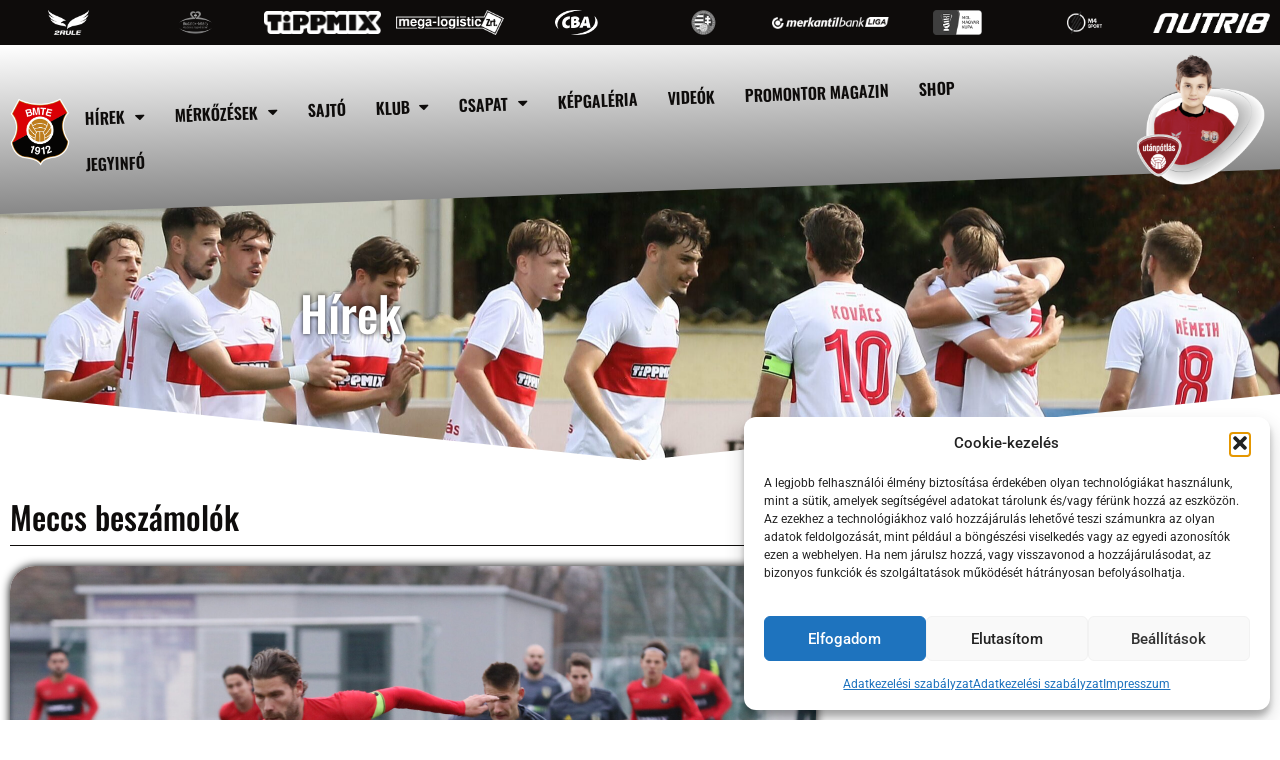

--- FILE ---
content_type: text/html; charset=UTF-8
request_url: https://budafok1912.hu/budafokimte/hirek/meccs-beszamolok/
body_size: 20252
content:
<!doctype html>
<html lang="hu">
<head>
	<meta charset="UTF-8">
	<meta name="viewport" content="width=device-width, initial-scale=1">
	<link rel="profile" href="https://gmpg.org/xfn/11">
	<meta name='robots' content='index, follow, max-image-preview:large, max-snippet:-1, max-video-preview:-1' />

	<!-- This site is optimized with the Yoast SEO plugin v26.6 - https://yoast.com/wordpress/plugins/seo/ -->
	<title>Meccs beszámolók - Budafoki MTE Labdarúgó Klub</title>
	<link rel="canonical" href="https://budafok1912.hu/budafokimte/hirek/meccs-beszamolok/" />
	<meta property="og:locale" content="hu_HU" />
	<meta property="og:type" content="article" />
	<meta property="og:title" content="Meccs beszámolók - Budafoki MTE Labdarúgó Klub" />
	<meta property="og:description" content="Hírek" />
	<meta property="og:url" content="https://budafok1912.hu/budafokimte/hirek/meccs-beszamolok/" />
	<meta property="og:site_name" content="Budafoki MTE Labdarúgó Klub" />
	<meta property="article:publisher" content="https://www.facebook.com/pg/BudafokiMTE/" />
	<meta property="article:modified_time" content="2025-10-18T14:08:09+00:00" />
	<meta property="og:image" content="https://budafok1912.hu/wp-content/uploads/2022/08/bmte_blc_logo.png" />
	<meta property="og:image:width" content="964" />
	<meta property="og:image:height" content="576" />
	<meta property="og:image:type" content="image/png" />
	<meta name="twitter:card" content="summary_large_image" />
	<meta name="twitter:label1" content="Becsült olvasási idő" />
	<meta name="twitter:data1" content="5 perc" />
	<script type="application/ld+json" class="yoast-schema-graph">{"@context":"https://schema.org","@graph":[{"@type":"WebPage","@id":"https://budafok1912.hu/budafokimte/hirek/meccs-beszamolok/","url":"https://budafok1912.hu/budafokimte/hirek/meccs-beszamolok/","name":"Meccs beszámolók - Budafoki MTE Labdarúgó Klub","isPartOf":{"@id":"https://budafok1912.hu/#website"},"datePublished":"2022-09-09T09:10:04+00:00","dateModified":"2025-10-18T14:08:09+00:00","breadcrumb":{"@id":"https://budafok1912.hu/budafokimte/hirek/meccs-beszamolok/#breadcrumb"},"inLanguage":"hu","potentialAction":[{"@type":"ReadAction","target":["https://budafok1912.hu/budafokimte/hirek/meccs-beszamolok/"]}]},{"@type":"BreadcrumbList","@id":"https://budafok1912.hu/budafokimte/hirek/meccs-beszamolok/#breadcrumb","itemListElement":[{"@type":"ListItem","position":1,"name":"Home","item":"https://budafok1912.hu/"},{"@type":"ListItem","position":2,"name":"Budafoki MTE","item":"https://budafok1912.hu/budafokimte/"},{"@type":"ListItem","position":3,"name":"Hírek","item":"https://budafok1912.hu/budafokimte/hirek/"},{"@type":"ListItem","position":4,"name":"Meccs beszámolók"}]},{"@type":"WebSite","@id":"https://budafok1912.hu/#website","url":"https://budafok1912.hu/","name":"Budafoki MTE Labdarúgó Klub","description":"","publisher":{"@id":"https://budafok1912.hu/#organization"},"potentialAction":[{"@type":"SearchAction","target":{"@type":"EntryPoint","urlTemplate":"https://budafok1912.hu/?s={search_term_string}"},"query-input":{"@type":"PropertyValueSpecification","valueRequired":true,"valueName":"search_term_string"}}],"inLanguage":"hu"},{"@type":"Organization","@id":"https://budafok1912.hu/#organization","name":"Budafoki MTE Labdarúgó Klub","url":"https://budafok1912.hu/","logo":{"@type":"ImageObject","inLanguage":"hu","@id":"https://budafok1912.hu/#/schema/logo/image/","url":"https://budafok1912.hu/wp-content/uploads/2022/08/bmte_logo.png","contentUrl":"https://budafok1912.hu/wp-content/uploads/2022/08/bmte_logo.png","width":202,"height":227,"caption":"Budafoki MTE Labdarúgó Klub"},"image":{"@id":"https://budafok1912.hu/#/schema/logo/image/"},"sameAs":["https://www.facebook.com/pg/BudafokiMTE/","https://www.instagram.com/budafokimte/"]}]}</script>
	<!-- / Yoast SEO plugin. -->


<link rel='dns-prefetch' href='//www.googletagmanager.com' />
<link rel="alternate" type="application/rss+xml" title="Budafoki MTE Labdarúgó Klub &raquo; hírcsatorna" href="https://budafok1912.hu/feed/" />
<link rel="alternate" type="application/rss+xml" title="Budafoki MTE Labdarúgó Klub &raquo; hozzászólás hírcsatorna" href="https://budafok1912.hu/comments/feed/" />
<link rel="alternate" title="oEmbed (JSON)" type="application/json+oembed" href="https://budafok1912.hu/wp-json/oembed/1.0/embed?url=https%3A%2F%2Fbudafok1912.hu%2Fbudafokimte%2Fhirek%2Fmeccs-beszamolok%2F" />
<link rel="alternate" title="oEmbed (XML)" type="text/xml+oembed" href="https://budafok1912.hu/wp-json/oembed/1.0/embed?url=https%3A%2F%2Fbudafok1912.hu%2Fbudafokimte%2Fhirek%2Fmeccs-beszamolok%2F&#038;format=xml" />
<style id='wp-img-auto-sizes-contain-inline-css'>
img:is([sizes=auto i],[sizes^="auto," i]){contain-intrinsic-size:3000px 1500px}
/*# sourceURL=wp-img-auto-sizes-contain-inline-css */
</style>
<link rel='stylesheet' id='jkit-elements-main-css' href='https://budafok1912.hu/wp-content/plugins/jeg-elementor-kit/assets/css/elements/main.css?ver=3.0.1' media='all' />
<style id='wp-emoji-styles-inline-css'>

	img.wp-smiley, img.emoji {
		display: inline !important;
		border: none !important;
		box-shadow: none !important;
		height: 1em !important;
		width: 1em !important;
		margin: 0 0.07em !important;
		vertical-align: -0.1em !important;
		background: none !important;
		padding: 0 !important;
	}
/*# sourceURL=wp-emoji-styles-inline-css */
</style>
<style id='global-styles-inline-css'>
:root{--wp--preset--aspect-ratio--square: 1;--wp--preset--aspect-ratio--4-3: 4/3;--wp--preset--aspect-ratio--3-4: 3/4;--wp--preset--aspect-ratio--3-2: 3/2;--wp--preset--aspect-ratio--2-3: 2/3;--wp--preset--aspect-ratio--16-9: 16/9;--wp--preset--aspect-ratio--9-16: 9/16;--wp--preset--color--black: #000000;--wp--preset--color--cyan-bluish-gray: #abb8c3;--wp--preset--color--white: #ffffff;--wp--preset--color--pale-pink: #f78da7;--wp--preset--color--vivid-red: #cf2e2e;--wp--preset--color--luminous-vivid-orange: #ff6900;--wp--preset--color--luminous-vivid-amber: #fcb900;--wp--preset--color--light-green-cyan: #7bdcb5;--wp--preset--color--vivid-green-cyan: #00d084;--wp--preset--color--pale-cyan-blue: #8ed1fc;--wp--preset--color--vivid-cyan-blue: #0693e3;--wp--preset--color--vivid-purple: #9b51e0;--wp--preset--gradient--vivid-cyan-blue-to-vivid-purple: linear-gradient(135deg,rgb(6,147,227) 0%,rgb(155,81,224) 100%);--wp--preset--gradient--light-green-cyan-to-vivid-green-cyan: linear-gradient(135deg,rgb(122,220,180) 0%,rgb(0,208,130) 100%);--wp--preset--gradient--luminous-vivid-amber-to-luminous-vivid-orange: linear-gradient(135deg,rgb(252,185,0) 0%,rgb(255,105,0) 100%);--wp--preset--gradient--luminous-vivid-orange-to-vivid-red: linear-gradient(135deg,rgb(255,105,0) 0%,rgb(207,46,46) 100%);--wp--preset--gradient--very-light-gray-to-cyan-bluish-gray: linear-gradient(135deg,rgb(238,238,238) 0%,rgb(169,184,195) 100%);--wp--preset--gradient--cool-to-warm-spectrum: linear-gradient(135deg,rgb(74,234,220) 0%,rgb(151,120,209) 20%,rgb(207,42,186) 40%,rgb(238,44,130) 60%,rgb(251,105,98) 80%,rgb(254,248,76) 100%);--wp--preset--gradient--blush-light-purple: linear-gradient(135deg,rgb(255,206,236) 0%,rgb(152,150,240) 100%);--wp--preset--gradient--blush-bordeaux: linear-gradient(135deg,rgb(254,205,165) 0%,rgb(254,45,45) 50%,rgb(107,0,62) 100%);--wp--preset--gradient--luminous-dusk: linear-gradient(135deg,rgb(255,203,112) 0%,rgb(199,81,192) 50%,rgb(65,88,208) 100%);--wp--preset--gradient--pale-ocean: linear-gradient(135deg,rgb(255,245,203) 0%,rgb(182,227,212) 50%,rgb(51,167,181) 100%);--wp--preset--gradient--electric-grass: linear-gradient(135deg,rgb(202,248,128) 0%,rgb(113,206,126) 100%);--wp--preset--gradient--midnight: linear-gradient(135deg,rgb(2,3,129) 0%,rgb(40,116,252) 100%);--wp--preset--font-size--small: 13px;--wp--preset--font-size--medium: 20px;--wp--preset--font-size--large: 36px;--wp--preset--font-size--x-large: 42px;--wp--preset--spacing--20: 0.44rem;--wp--preset--spacing--30: 0.67rem;--wp--preset--spacing--40: 1rem;--wp--preset--spacing--50: 1.5rem;--wp--preset--spacing--60: 2.25rem;--wp--preset--spacing--70: 3.38rem;--wp--preset--spacing--80: 5.06rem;--wp--preset--shadow--natural: 6px 6px 9px rgba(0, 0, 0, 0.2);--wp--preset--shadow--deep: 12px 12px 50px rgba(0, 0, 0, 0.4);--wp--preset--shadow--sharp: 6px 6px 0px rgba(0, 0, 0, 0.2);--wp--preset--shadow--outlined: 6px 6px 0px -3px rgb(255, 255, 255), 6px 6px rgb(0, 0, 0);--wp--preset--shadow--crisp: 6px 6px 0px rgb(0, 0, 0);}:root { --wp--style--global--content-size: 800px;--wp--style--global--wide-size: 1200px; }:where(body) { margin: 0; }.wp-site-blocks > .alignleft { float: left; margin-right: 2em; }.wp-site-blocks > .alignright { float: right; margin-left: 2em; }.wp-site-blocks > .aligncenter { justify-content: center; margin-left: auto; margin-right: auto; }:where(.wp-site-blocks) > * { margin-block-start: 24px; margin-block-end: 0; }:where(.wp-site-blocks) > :first-child { margin-block-start: 0; }:where(.wp-site-blocks) > :last-child { margin-block-end: 0; }:root { --wp--style--block-gap: 24px; }:root :where(.is-layout-flow) > :first-child{margin-block-start: 0;}:root :where(.is-layout-flow) > :last-child{margin-block-end: 0;}:root :where(.is-layout-flow) > *{margin-block-start: 24px;margin-block-end: 0;}:root :where(.is-layout-constrained) > :first-child{margin-block-start: 0;}:root :where(.is-layout-constrained) > :last-child{margin-block-end: 0;}:root :where(.is-layout-constrained) > *{margin-block-start: 24px;margin-block-end: 0;}:root :where(.is-layout-flex){gap: 24px;}:root :where(.is-layout-grid){gap: 24px;}.is-layout-flow > .alignleft{float: left;margin-inline-start: 0;margin-inline-end: 2em;}.is-layout-flow > .alignright{float: right;margin-inline-start: 2em;margin-inline-end: 0;}.is-layout-flow > .aligncenter{margin-left: auto !important;margin-right: auto !important;}.is-layout-constrained > .alignleft{float: left;margin-inline-start: 0;margin-inline-end: 2em;}.is-layout-constrained > .alignright{float: right;margin-inline-start: 2em;margin-inline-end: 0;}.is-layout-constrained > .aligncenter{margin-left: auto !important;margin-right: auto !important;}.is-layout-constrained > :where(:not(.alignleft):not(.alignright):not(.alignfull)){max-width: var(--wp--style--global--content-size);margin-left: auto !important;margin-right: auto !important;}.is-layout-constrained > .alignwide{max-width: var(--wp--style--global--wide-size);}body .is-layout-flex{display: flex;}.is-layout-flex{flex-wrap: wrap;align-items: center;}.is-layout-flex > :is(*, div){margin: 0;}body .is-layout-grid{display: grid;}.is-layout-grid > :is(*, div){margin: 0;}body{padding-top: 0px;padding-right: 0px;padding-bottom: 0px;padding-left: 0px;}a:where(:not(.wp-element-button)){text-decoration: underline;}:root :where(.wp-element-button, .wp-block-button__link){background-color: #32373c;border-width: 0;color: #fff;font-family: inherit;font-size: inherit;font-style: inherit;font-weight: inherit;letter-spacing: inherit;line-height: inherit;padding-top: calc(0.667em + 2px);padding-right: calc(1.333em + 2px);padding-bottom: calc(0.667em + 2px);padding-left: calc(1.333em + 2px);text-decoration: none;text-transform: inherit;}.has-black-color{color: var(--wp--preset--color--black) !important;}.has-cyan-bluish-gray-color{color: var(--wp--preset--color--cyan-bluish-gray) !important;}.has-white-color{color: var(--wp--preset--color--white) !important;}.has-pale-pink-color{color: var(--wp--preset--color--pale-pink) !important;}.has-vivid-red-color{color: var(--wp--preset--color--vivid-red) !important;}.has-luminous-vivid-orange-color{color: var(--wp--preset--color--luminous-vivid-orange) !important;}.has-luminous-vivid-amber-color{color: var(--wp--preset--color--luminous-vivid-amber) !important;}.has-light-green-cyan-color{color: var(--wp--preset--color--light-green-cyan) !important;}.has-vivid-green-cyan-color{color: var(--wp--preset--color--vivid-green-cyan) !important;}.has-pale-cyan-blue-color{color: var(--wp--preset--color--pale-cyan-blue) !important;}.has-vivid-cyan-blue-color{color: var(--wp--preset--color--vivid-cyan-blue) !important;}.has-vivid-purple-color{color: var(--wp--preset--color--vivid-purple) !important;}.has-black-background-color{background-color: var(--wp--preset--color--black) !important;}.has-cyan-bluish-gray-background-color{background-color: var(--wp--preset--color--cyan-bluish-gray) !important;}.has-white-background-color{background-color: var(--wp--preset--color--white) !important;}.has-pale-pink-background-color{background-color: var(--wp--preset--color--pale-pink) !important;}.has-vivid-red-background-color{background-color: var(--wp--preset--color--vivid-red) !important;}.has-luminous-vivid-orange-background-color{background-color: var(--wp--preset--color--luminous-vivid-orange) !important;}.has-luminous-vivid-amber-background-color{background-color: var(--wp--preset--color--luminous-vivid-amber) !important;}.has-light-green-cyan-background-color{background-color: var(--wp--preset--color--light-green-cyan) !important;}.has-vivid-green-cyan-background-color{background-color: var(--wp--preset--color--vivid-green-cyan) !important;}.has-pale-cyan-blue-background-color{background-color: var(--wp--preset--color--pale-cyan-blue) !important;}.has-vivid-cyan-blue-background-color{background-color: var(--wp--preset--color--vivid-cyan-blue) !important;}.has-vivid-purple-background-color{background-color: var(--wp--preset--color--vivid-purple) !important;}.has-black-border-color{border-color: var(--wp--preset--color--black) !important;}.has-cyan-bluish-gray-border-color{border-color: var(--wp--preset--color--cyan-bluish-gray) !important;}.has-white-border-color{border-color: var(--wp--preset--color--white) !important;}.has-pale-pink-border-color{border-color: var(--wp--preset--color--pale-pink) !important;}.has-vivid-red-border-color{border-color: var(--wp--preset--color--vivid-red) !important;}.has-luminous-vivid-orange-border-color{border-color: var(--wp--preset--color--luminous-vivid-orange) !important;}.has-luminous-vivid-amber-border-color{border-color: var(--wp--preset--color--luminous-vivid-amber) !important;}.has-light-green-cyan-border-color{border-color: var(--wp--preset--color--light-green-cyan) !important;}.has-vivid-green-cyan-border-color{border-color: var(--wp--preset--color--vivid-green-cyan) !important;}.has-pale-cyan-blue-border-color{border-color: var(--wp--preset--color--pale-cyan-blue) !important;}.has-vivid-cyan-blue-border-color{border-color: var(--wp--preset--color--vivid-cyan-blue) !important;}.has-vivid-purple-border-color{border-color: var(--wp--preset--color--vivid-purple) !important;}.has-vivid-cyan-blue-to-vivid-purple-gradient-background{background: var(--wp--preset--gradient--vivid-cyan-blue-to-vivid-purple) !important;}.has-light-green-cyan-to-vivid-green-cyan-gradient-background{background: var(--wp--preset--gradient--light-green-cyan-to-vivid-green-cyan) !important;}.has-luminous-vivid-amber-to-luminous-vivid-orange-gradient-background{background: var(--wp--preset--gradient--luminous-vivid-amber-to-luminous-vivid-orange) !important;}.has-luminous-vivid-orange-to-vivid-red-gradient-background{background: var(--wp--preset--gradient--luminous-vivid-orange-to-vivid-red) !important;}.has-very-light-gray-to-cyan-bluish-gray-gradient-background{background: var(--wp--preset--gradient--very-light-gray-to-cyan-bluish-gray) !important;}.has-cool-to-warm-spectrum-gradient-background{background: var(--wp--preset--gradient--cool-to-warm-spectrum) !important;}.has-blush-light-purple-gradient-background{background: var(--wp--preset--gradient--blush-light-purple) !important;}.has-blush-bordeaux-gradient-background{background: var(--wp--preset--gradient--blush-bordeaux) !important;}.has-luminous-dusk-gradient-background{background: var(--wp--preset--gradient--luminous-dusk) !important;}.has-pale-ocean-gradient-background{background: var(--wp--preset--gradient--pale-ocean) !important;}.has-electric-grass-gradient-background{background: var(--wp--preset--gradient--electric-grass) !important;}.has-midnight-gradient-background{background: var(--wp--preset--gradient--midnight) !important;}.has-small-font-size{font-size: var(--wp--preset--font-size--small) !important;}.has-medium-font-size{font-size: var(--wp--preset--font-size--medium) !important;}.has-large-font-size{font-size: var(--wp--preset--font-size--large) !important;}.has-x-large-font-size{font-size: var(--wp--preset--font-size--x-large) !important;}
:root :where(.wp-block-pullquote){font-size: 1.5em;line-height: 1.6;}
/*# sourceURL=global-styles-inline-css */
</style>
<link rel='stylesheet' id='fancybox-css' href='https://budafok1912.hu/wp-content/plugins/wp-fancybox/dist/fancybox/fancybox.css?ver=6.9' media='all' />
<link rel='stylesheet' id='cmplz-general-css' href='https://budafok1912.hu/wp-content/plugins/complianz-gdpr/assets/css/cookieblocker.min.css?ver=1766533772' media='all' />
<link rel='stylesheet' id='elementor-icons-css' href='https://budafok1912.hu/wp-content/plugins/elementor/assets/lib/eicons/css/elementor-icons.min.css?ver=5.45.0' media='all' />
<link rel='stylesheet' id='elementor-frontend-css' href='https://budafok1912.hu/wp-content/plugins/elementor/assets/css/frontend.min.css?ver=3.34.0' media='all' />
<link rel='stylesheet' id='elementor-post-6-css' href='https://budafok1912.hu/wp-content/uploads/elementor/css/post-6.css?ver=1766557158' media='all' />
<link rel='stylesheet' id='widget-heading-css' href='https://budafok1912.hu/wp-content/plugins/elementor/assets/css/widget-heading.min.css?ver=3.34.0' media='all' />
<link rel='stylesheet' id='e-shapes-css' href='https://budafok1912.hu/wp-content/plugins/elementor/assets/css/conditionals/shapes.min.css?ver=3.34.0' media='all' />
<link rel='stylesheet' id='widget-divider-css' href='https://budafok1912.hu/wp-content/plugins/elementor/assets/css/widget-divider.min.css?ver=3.34.0' media='all' />
<link rel='stylesheet' id='swiper-css' href='https://budafok1912.hu/wp-content/plugins/elementor/assets/lib/swiper/v8/css/swiper.min.css?ver=8.4.5' media='all' />
<link rel='stylesheet' id='e-swiper-css' href='https://budafok1912.hu/wp-content/plugins/elementor/assets/css/conditionals/e-swiper.min.css?ver=3.34.0' media='all' />
<link rel='stylesheet' id='elementor-post-2527-css' href='https://budafok1912.hu/wp-content/uploads/elementor/css/post-2527.css?ver=1766592601' media='all' />
<link rel='stylesheet' id='hello-elementor-css' href='https://budafok1912.hu/wp-content/themes/hello-elementor/assets/css/reset.css?ver=3.4.5' media='all' />
<link rel='stylesheet' id='hello-elementor-theme-style-css' href='https://budafok1912.hu/wp-content/themes/hello-elementor/assets/css/theme.css?ver=3.4.5' media='all' />
<link rel='stylesheet' id='hello-elementor-header-footer-css' href='https://budafok1912.hu/wp-content/themes/hello-elementor/assets/css/header-footer.css?ver=3.4.5' media='all' />
<link rel='stylesheet' id='widget-media-carousel-css' href='https://budafok1912.hu/wp-content/plugins/elementor-pro/assets/css/widget-media-carousel.min.css?ver=3.34.0' media='all' />
<link rel='stylesheet' id='widget-carousel-module-base-css' href='https://budafok1912.hu/wp-content/plugins/elementor-pro/assets/css/widget-carousel-module-base.min.css?ver=3.34.0' media='all' />
<link rel='stylesheet' id='widget-spacer-css' href='https://budafok1912.hu/wp-content/plugins/elementor/assets/css/widget-spacer.min.css?ver=3.34.0' media='all' />
<link rel='stylesheet' id='widget-image-css' href='https://budafok1912.hu/wp-content/plugins/elementor/assets/css/widget-image.min.css?ver=3.34.0' media='all' />
<link rel='stylesheet' id='e-animation-grow-css' href='https://budafok1912.hu/wp-content/plugins/elementor/assets/lib/animations/styles/e-animation-grow.min.css?ver=3.34.0' media='all' />
<link rel='stylesheet' id='widget-nav-menu-css' href='https://budafok1912.hu/wp-content/plugins/elementor-pro/assets/css/widget-nav-menu.min.css?ver=3.34.0' media='all' />
<link rel='stylesheet' id='widget-social-icons-css' href='https://budafok1912.hu/wp-content/plugins/elementor/assets/css/widget-social-icons.min.css?ver=3.34.0' media='all' />
<link rel='stylesheet' id='e-apple-webkit-css' href='https://budafok1912.hu/wp-content/plugins/elementor/assets/css/conditionals/apple-webkit.min.css?ver=3.34.0' media='all' />
<link rel='stylesheet' id='widget-icon-list-css' href='https://budafok1912.hu/wp-content/plugins/elementor/assets/css/widget-icon-list.min.css?ver=3.34.0' media='all' />
<link rel='stylesheet' id='elementor-post-164-css' href='https://budafok1912.hu/wp-content/uploads/elementor/css/post-164.css?ver=1766557172' media='all' />
<link rel='stylesheet' id='elementor-post-223-css' href='https://budafok1912.hu/wp-content/uploads/elementor/css/post-223.css?ver=1766557172' media='all' />
<link rel='stylesheet' id='newsletter-css' href='https://budafok1912.hu/wp-content/plugins/newsletter/style.css?ver=9.1.0' media='all' />
<link rel='stylesheet' id='ekit-widget-styles-css' href='https://budafok1912.hu/wp-content/plugins/elementskit-lite/widgets/init/assets/css/widget-styles.css?ver=3.7.8' media='all' />
<link rel='stylesheet' id='ekit-responsive-css' href='https://budafok1912.hu/wp-content/plugins/elementskit-lite/widgets/init/assets/css/responsive.css?ver=3.7.8' media='all' />
<link rel='stylesheet' id='eael-general-css' href='https://budafok1912.hu/wp-content/plugins/essential-addons-for-elementor-lite/assets/front-end/css/view/general.min.css?ver=6.5.4' media='all' />
<link rel='stylesheet' id='elementor-gf-local-roboto-css' href='https://budafok1912.hu/wp-content/uploads/elementor/google-fonts/css/roboto.css?ver=1742442647' media='all' />
<link rel='stylesheet' id='elementor-gf-local-robotoslab-css' href='https://budafok1912.hu/wp-content/uploads/elementor/google-fonts/css/robotoslab.css?ver=1742442652' media='all' />
<link rel='stylesheet' id='elementor-gf-local-oswald-css' href='https://budafok1912.hu/wp-content/uploads/elementor/google-fonts/css/oswald.css?ver=1742442772' media='all' />
<link rel='stylesheet' id='elementor-gf-local-opensans-css' href='https://budafok1912.hu/wp-content/uploads/elementor/google-fonts/css/opensans.css?ver=1742442780' media='all' />
<link rel='stylesheet' id='elementor-icons-shared-0-css' href='https://budafok1912.hu/wp-content/plugins/elementor/assets/lib/font-awesome/css/fontawesome.min.css?ver=5.15.3' media='all' />
<link rel='stylesheet' id='elementor-icons-fa-solid-css' href='https://budafok1912.hu/wp-content/plugins/elementor/assets/lib/font-awesome/css/solid.min.css?ver=5.15.3' media='all' />
<link rel='stylesheet' id='elementor-icons-fa-brands-css' href='https://budafok1912.hu/wp-content/plugins/elementor/assets/lib/font-awesome/css/brands.min.css?ver=5.15.3' media='all' />
<script src="https://budafok1912.hu/wp-includes/js/jquery/jquery.min.js?ver=3.7.1" id="jquery-core-js"></script>
<script src="https://budafok1912.hu/wp-includes/js/jquery/jquery-migrate.min.js?ver=3.4.1" id="jquery-migrate-js"></script>
<script id="3d-flip-book-client-locale-loader-js-extra">
var FB3D_CLIENT_LOCALE = {"ajaxurl":"https://budafok1912.hu/wp-admin/admin-ajax.php","dictionary":{"Table of contents":"Table of contents","Close":"Close","Bookmarks":"Bookmarks","Thumbnails":"Thumbnails","Search":"Search","Share":"Share","Facebook":"Facebook","Twitter":"Twitter","Email":"Email","Play":"Play","Previous page":"Previous page","Next page":"Next page","Zoom in":"Zoom in","Zoom out":"Zoom out","Fit view":"Fit view","Auto play":"Auto play","Full screen":"Full screen","More":"More","Smart pan":"Smart pan","Single page":"Single page","Sounds":"Sounds","Stats":"Stats","Print":"Print","Download":"Download","Goto first page":"Goto first page","Goto last page":"Goto last page"},"images":"https://budafok1912.hu/wp-content/plugins/interactive-3d-flipbook-powered-physics-engine/assets/images/","jsData":{"urls":[],"posts":{"ids_mis":[],"ids":[]},"pages":[],"firstPages":[],"bookCtrlProps":[],"bookTemplates":[]},"key":"3d-flip-book","pdfJS":{"pdfJsLib":"https://budafok1912.hu/wp-content/plugins/interactive-3d-flipbook-powered-physics-engine/assets/js/pdf.min.js?ver=4.3.136","pdfJsWorker":"https://budafok1912.hu/wp-content/plugins/interactive-3d-flipbook-powered-physics-engine/assets/js/pdf.worker.js?ver=4.3.136","stablePdfJsLib":"https://budafok1912.hu/wp-content/plugins/interactive-3d-flipbook-powered-physics-engine/assets/js/stable/pdf.min.js?ver=2.5.207","stablePdfJsWorker":"https://budafok1912.hu/wp-content/plugins/interactive-3d-flipbook-powered-physics-engine/assets/js/stable/pdf.worker.js?ver=2.5.207","pdfJsCMapUrl":"https://budafok1912.hu/wp-content/plugins/interactive-3d-flipbook-powered-physics-engine/assets/cmaps/"},"cacheurl":"https://budafok1912.hu/wp-content/uploads/3d-flip-book/cache/","pluginsurl":"https://budafok1912.hu/wp-content/plugins/","pluginurl":"https://budafok1912.hu/wp-content/plugins/interactive-3d-flipbook-powered-physics-engine/","thumbnailSize":{"width":"450","height":"450"},"version":"1.16.17"};
//# sourceURL=3d-flip-book-client-locale-loader-js-extra
</script>
<script src="https://budafok1912.hu/wp-content/plugins/interactive-3d-flipbook-powered-physics-engine/assets/js/client-locale-loader.js?ver=1.16.17" id="3d-flip-book-client-locale-loader-js" async data-wp-strategy="async"></script>
<script src="https://budafok1912.hu/wp-content/plugins/wp-fancybox/dist/fancybox/fancybox.js?ver=1.0.4" id="fancybox-js"></script>

<!-- Google tag (gtag.js) snippet added by Site Kit -->
<!-- Google Analytics snippet added by Site Kit -->
<script src="https://www.googletagmanager.com/gtag/js?id=GT-5MR4X57" id="google_gtagjs-js" async></script>
<script id="google_gtagjs-js-after">
window.dataLayer = window.dataLayer || [];function gtag(){dataLayer.push(arguments);}
gtag("set","linker",{"domains":["budafok1912.hu"]});
gtag("js", new Date());
gtag("set", "developer_id.dZTNiMT", true);
gtag("config", "GT-5MR4X57", {"googlesitekit_post_type":"page"});
//# sourceURL=google_gtagjs-js-after
</script>
<link rel="https://api.w.org/" href="https://budafok1912.hu/wp-json/" /><link rel="alternate" title="JSON" type="application/json" href="https://budafok1912.hu/wp-json/wp/v2/pages/2527" /><link rel="EditURI" type="application/rsd+xml" title="RSD" href="https://budafok1912.hu/xmlrpc.php?rsd" />
<meta name="generator" content="WordPress 6.9" />
<link rel='shortlink' href='https://budafok1912.hu/?p=2527' />
<meta name="generator" content="Site Kit by Google 1.168.0" /><script>var menetrend = 0;</script>			<style>.cmplz-hidden {
					display: none !important;
				}</style><meta name="generator" content="Elementor 3.34.0; features: additional_custom_breakpoints; settings: css_print_method-external, google_font-enabled, font_display-auto">
			<style>
				.e-con.e-parent:nth-of-type(n+4):not(.e-lazyloaded):not(.e-no-lazyload),
				.e-con.e-parent:nth-of-type(n+4):not(.e-lazyloaded):not(.e-no-lazyload) * {
					background-image: none !important;
				}
				@media screen and (max-height: 1024px) {
					.e-con.e-parent:nth-of-type(n+3):not(.e-lazyloaded):not(.e-no-lazyload),
					.e-con.e-parent:nth-of-type(n+3):not(.e-lazyloaded):not(.e-no-lazyload) * {
						background-image: none !important;
					}
				}
				@media screen and (max-height: 640px) {
					.e-con.e-parent:nth-of-type(n+2):not(.e-lazyloaded):not(.e-no-lazyload),
					.e-con.e-parent:nth-of-type(n+2):not(.e-lazyloaded):not(.e-no-lazyload) * {
						background-image: none !important;
					}
				}
			</style>
			<link rel="icon" href="https://budafok1912.hu/wp-content/uploads/2022/08/bmte_logo.png" sizes="32x32" />
<link rel="icon" href="https://budafok1912.hu/wp-content/uploads/2022/08/bmte_logo.png" sizes="192x192" />
<link rel="apple-touch-icon" href="https://budafok1912.hu/wp-content/uploads/2022/08/bmte_logo.png" />
<meta name="msapplication-TileImage" content="https://budafok1912.hu/wp-content/uploads/2022/08/bmte_logo.png" />
</head>
<body class="wp-singular page-template page-template-elementor_header_footer page page-id-2527 page-child parent-pageid-1601 wp-custom-logo wp-embed-responsive wp-theme-hello-elementor jkit-color-scheme hello-elementor-default elementor-default elementor-template-full-width elementor-kit-6 elementor-page elementor-page-2527">


<a class="skip-link screen-reader-text" href="#content">Ugrás a tartalomhoz</a>

		<header data-elementor-type="header" data-elementor-id="164" class="elementor elementor-164 elementor-location-header" data-elementor-post-type="elementor_library">
					<section class="elementor-section elementor-top-section elementor-element elementor-element-c5407a9 elementor-section-full_width elementor-section-height-default elementor-section-height-default" data-id="c5407a9" data-element_type="section" data-settings="{&quot;background_background&quot;:&quot;classic&quot;}">
						<div class="elementor-container elementor-column-gap-default">
					<div class="elementor-column elementor-col-100 elementor-top-column elementor-element elementor-element-f65481c" data-id="f65481c" data-element_type="column">
			<div class="elementor-widget-wrap elementor-element-populated">
						<div class="elementor-element elementor-element-8757a69 elementor-skin-carousel elementor-widget elementor-widget-media-carousel" data-id="8757a69" data-element_type="widget" data-settings="{&quot;slides_per_view&quot;:&quot;10&quot;,&quot;slides_per_view_tablet&quot;:&quot;5&quot;,&quot;slides_per_view_mobile&quot;:&quot;3&quot;,&quot;slides_to_scroll&quot;:&quot;1&quot;,&quot;slides_to_scroll_tablet&quot;:&quot;1&quot;,&quot;slides_to_scroll_mobile&quot;:&quot;1&quot;,&quot;skin&quot;:&quot;carousel&quot;,&quot;effect&quot;:&quot;slide&quot;,&quot;speed&quot;:500,&quot;autoplay&quot;:&quot;yes&quot;,&quot;autoplay_speed&quot;:5000,&quot;loop&quot;:&quot;yes&quot;,&quot;pause_on_hover&quot;:&quot;yes&quot;,&quot;pause_on_interaction&quot;:&quot;yes&quot;,&quot;space_between&quot;:{&quot;unit&quot;:&quot;px&quot;,&quot;size&quot;:10,&quot;sizes&quot;:[]},&quot;space_between_tablet&quot;:{&quot;unit&quot;:&quot;px&quot;,&quot;size&quot;:10,&quot;sizes&quot;:[]},&quot;space_between_mobile&quot;:{&quot;unit&quot;:&quot;px&quot;,&quot;size&quot;:10,&quot;sizes&quot;:[]}}" data-widget_type="media-carousel.default">
				<div class="elementor-widget-container">
									<div class="elementor-swiper">
					<div class="elementor-main-swiper swiper" role="region" aria-roledescription="carousel" aria-label="Diák">
				<div class="swiper-wrapper">
											<div class="swiper-slide" role="group" aria-roledescription="slide">
							<a href="https://2rule.hu/" target="_blank" rel="nofollow">		<div class="elementor-carousel-image" role="img" aria-label="2Rule" style="background-image: url(&#039;https://budafok1912.hu/wp-content/uploads/2022/08/p_2rule_logo.png&#039;)">

			
					</div>
		</a>						</div>
											<div class="swiper-slide" role="group" aria-roledescription="slide">
							<a href="https://www.budafokteteny.hu/" target="_blank" rel="nofollow">		<div class="elementor-carousel-image" role="img" aria-label="Budafok-Tétény" style="background-image: url(&#039;https://budafok1912.hu/wp-content/uploads/2022/09/p_budafok_teteny_logo.png&#039;)">

			
					</div>
		</a>						</div>
											<div class="swiper-slide" role="group" aria-roledescription="slide">
							<a href="https://www.tippmix.hu/" target="_blank" rel="nofollow">		<div class="elementor-carousel-image" role="img" aria-label="TippMix" style="background-image: url(&#039;https://budafok1912.hu/wp-content/uploads/2022/08/tippmix_monokrom.png&#039;)">

			
					</div>
		</a>						</div>
											<div class="swiper-slide" role="group" aria-roledescription="slide">
							<a href="http://www.mega-logistic.hu/hu/fooldal" target="_blank" rel="nofollow">		<div class="elementor-carousel-image" role="img" aria-label="Mega-Logistic" style="background-image: url(&#039;https://budafok1912.hu/wp-content/uploads/2022/08/p_megalogistic_logo.png&#039;)">

			
					</div>
		</a>						</div>
											<div class="swiper-slide" role="group" aria-roledescription="slide">
							<a href="https://www.cba.hu/" target="_blank" rel="nofollow">		<div class="elementor-carousel-image" role="img" aria-label="CBA" style="background-image: url(&#039;https://budafok1912.hu/wp-content/uploads/2022/08/p_cba_logo.png&#039;)">

			
					</div>
		</a>						</div>
											<div class="swiper-slide" role="group" aria-roledescription="slide">
							<a href="https://www.mlsz.hu/" target="_blank" rel="nofollow">		<div class="elementor-carousel-image" role="img" aria-label="MLSZ" style="background-image: url(&#039;https://budafok1912.hu/wp-content/uploads/2022/09/mlsz-logo-kicsi.png&#039;)">

			
					</div>
		</a>						</div>
											<div class="swiper-slide" role="group" aria-roledescription="slide">
							<a href="https://www.merkantil.hu/" target="_blank" rel="nofollow">		<div class="elementor-carousel-image" role="img" aria-label="Merkantil Bank" style="background-image: url(&#039;https://budafok1912.hu/wp-content/uploads/2022/08/p_merkantil_logo.png&#039;)">

			
					</div>
		</a>						</div>
											<div class="swiper-slide" role="group" aria-roledescription="slide">
							<a href="https://mol.hu/" target="_blank" rel="nofollow">		<div class="elementor-carousel-image" role="img" aria-label="MOL Magyar Kupa" style="background-image: url(&#039;https://budafok1912.hu/wp-content/uploads/2022/09/magyar-kupa.png&#039;)">

			
					</div>
		</a>						</div>
											<div class="swiper-slide" role="group" aria-roledescription="slide">
							<a href="https://m4sport.hu/" target="_blank" rel="nofollow">		<div class="elementor-carousel-image" role="img" aria-label="M4 Sport" style="background-image: url(&#039;https://budafok1912.hu/wp-content/uploads/2022/09/m4_sport_rgb_a_B.png&#039;)">

			
					</div>
		</a>						</div>
											<div class="swiper-slide" role="group" aria-roledescription="slide">
									<div class="elementor-carousel-image" role="img" aria-label="nutri8" style="background-image: url(&#039;https://budafok1912.hu/wp-content/uploads/2022/08/nutri8_logo.png&#039;)">

			
					</div>
								</div>
											<div class="swiper-slide" role="group" aria-roledescription="slide">
									<div class="elementor-carousel-image" role="img" aria-label="zakarias fekvo" style="background-image: url(&#039;https://budafok1912.hu/wp-content/uploads/2022/08/2023_zakarias_alapitvany_logo_feher_fektetett-e1691145040162.png&#039;)">

			
					</div>
								</div>
											<div class="swiper-slide" role="group" aria-roledescription="slide">
									<div class="elementor-carousel-image" role="img" aria-label="MesM - budafok1912.hu" style="background-image: url(&#039;https://budafok1912.hu/wp-content/uploads/2022/08/MesM_logo_fekvo_CMYK_White.png&#039;)">

			
					</div>
								</div>
									</div>
																					</div>
				</div>
								</div>
				</div>
					</div>
		</div>
					</div>
		</section>
				<section class="elementor-section elementor-top-section elementor-element elementor-element-7bf198b elementor-section-full_width elementor-section-height-default elementor-section-height-default" data-id="7bf198b" data-element_type="section">
						<div class="elementor-container elementor-column-gap-default">
					<div class="elementor-column elementor-col-100 elementor-top-column elementor-element elementor-element-53d6307" data-id="53d6307" data-element_type="column">
			<div class="elementor-widget-wrap elementor-element-populated">
						<div class="elementor-element elementor-element-1941470 top elementor-widget elementor-widget-spacer" data-id="1941470" data-element_type="widget" id="ferde_alap" data-widget_type="spacer.default">
				<div class="elementor-widget-container">
							<div class="elementor-spacer">
			<div class="elementor-spacer-inner"></div>
		</div>
						</div>
				</div>
				<section class="elementor-section elementor-inner-section elementor-element elementor-element-17cd828 elementor-section-full_width top elementor-section-height-default elementor-section-height-default" data-id="17cd828" data-element_type="section" id="ferde_container">
						<div class="elementor-container elementor-column-gap-default">
					<div class="elementor-column elementor-col-50 elementor-inner-column elementor-element elementor-element-2454f50" data-id="2454f50" data-element_type="column">
			<div class="elementor-widget-wrap elementor-element-populated">
						<div class="elementor-element elementor-element-62c441c elementor-widget elementor-widget-html" data-id="62c441c" data-element_type="widget" data-widget_type="html.default">
				<div class="elementor-widget-container">
					<script>
window.onscroll = function() {
  if (document.documentElement.scrollTop > 150) {
    document.getElementById("ferde_menu").classList.remove("top");
    document.getElementById("ferde_alap").classList.remove("top");
    document.getElementById("ferde_logo").classList.remove("top");
    document.getElementById("ferde_container").classList.remove("top");
  }
  if(document.documentElement.scrollTop < 50)  {
    document.getElementById("ferde_menu").classList.add("top");
    document.getElementById("ferde_alap").classList.add("top");
    document.getElementById("ferde_logo").classList.add("top");
    document.getElementById("ferde_container").classList.add("top");
  }
};

</script>				</div>
				</div>
				<div class="elementor-element elementor-element-c6d58a3 top elementor-widget elementor-widget-image" data-id="c6d58a3" data-element_type="widget" id="ferde_logo" data-widget_type="image.default">
				<div class="elementor-widget-container">
																<a href="https://budafok1912.hu/budafokimte/">
							<img width="202" height="227" src="https://budafok1912.hu/wp-content/uploads/2022/08/bmte_logo.png" class="attachment-full size-full wp-image-11" alt="BMTE" decoding="async" />								</a>
															</div>
				</div>
				<div class="elementor-element elementor-element-84c4012 elementor-nav-menu--stretch top elementor-nav-menu__align-start elementor-nav-menu__text-align-center elementor-nav-menu--dropdown-tablet elementor-nav-menu--toggle elementor-nav-menu--burger elementor-widget elementor-widget-nav-menu" data-id="84c4012" data-element_type="widget" id="ferde_menu" data-settings="{&quot;full_width&quot;:&quot;stretch&quot;,&quot;toggle_icon_hover_animation&quot;:&quot;grow&quot;,&quot;layout&quot;:&quot;horizontal&quot;,&quot;submenu_icon&quot;:{&quot;value&quot;:&quot;&lt;i class=\&quot;fas fa-caret-down\&quot; aria-hidden=\&quot;true\&quot;&gt;&lt;\/i&gt;&quot;,&quot;library&quot;:&quot;fa-solid&quot;},&quot;toggle&quot;:&quot;burger&quot;}" data-widget_type="nav-menu.default">
				<div class="elementor-widget-container">
								<nav aria-label="Menü" class="elementor-nav-menu--main elementor-nav-menu__container elementor-nav-menu--layout-horizontal e--pointer-text e--animation-float">
				<ul id="menu-1-84c4012" class="elementor-nav-menu"><li class="menu-item menu-item-type-post_type menu-item-object-page current-page-ancestor current-menu-ancestor current-menu-parent current-page-parent current_page_parent current_page_ancestor menu-item-has-children menu-item-1624"><a href="https://budafok1912.hu/budafokimte/hirek/" class="elementor-item">Hírek</a>
<ul class="sub-menu elementor-nav-menu--dropdown">
	<li class="menu-item menu-item-type-post_type menu-item-object-page current-menu-item page_item page-item-2527 current_page_item menu-item-2532"><a href="https://budafok1912.hu/budafokimte/hirek/meccs-beszamolok/" aria-current="page" class="elementor-sub-item elementor-item-active">Meccs beszámolók</a></li>
	<li class="menu-item menu-item-type-post_type menu-item-object-page menu-item-2534"><a href="https://budafok1912.hu/budafokimte/hirek/csapat/" class="elementor-sub-item">Csapat</a></li>
	<li class="menu-item menu-item-type-post_type menu-item-object-page menu-item-2533"><a href="https://budafok1912.hu/budafokimte/hirek/klub/" class="elementor-sub-item">Klub</a></li>
	<li class="menu-item menu-item-type-post_type menu-item-object-page menu-item-2531"><a href="https://budafok1912.hu/budafokimte/hirek/interjuk/" class="elementor-sub-item">Interjúk</a></li>
</ul>
</li>
<li class="menu-item menu-item-type-post_type menu-item-object-page menu-item-has-children menu-item-1332"><a href="https://budafok1912.hu/budafokimte/merkozesek/" class="elementor-item">Mérkőzések</a>
<ul class="sub-menu elementor-nav-menu--dropdown">
	<li class="menu-item menu-item-type-post_type menu-item-object-page menu-item-2149"><a href="https://budafok1912.hu/budafokimte/merkozesek/eredmenyek/" class="elementor-sub-item">Eredmények</a></li>
	<li class="menu-item menu-item-type-post_type menu-item-object-page menu-item-2148"><a href="https://budafok1912.hu/budafokimte/merkozesek/menetrend/" class="elementor-sub-item">Menetrend</a></li>
	<li class="menu-item menu-item-type-post_type menu-item-object-page menu-item-2147"><a href="https://budafok1912.hu/budafokimte/merkozesek/tabella/" class="elementor-sub-item">Tabella</a></li>
</ul>
</li>
<li class="menu-item menu-item-type-post_type menu-item-object-page menu-item-1781"><a href="https://budafok1912.hu/budafokimte/sajto/" class="elementor-item">Sajtó</a></li>
<li class="menu-item menu-item-type-custom menu-item-object-custom menu-item-has-children menu-item-1783"><a href="https://budafok1912.hu/budafokimte/tortenelem/" class="elementor-item">Klub</a>
<ul class="sub-menu elementor-nav-menu--dropdown">
	<li class="menu-item menu-item-type-post_type menu-item-object-page menu-item-1891"><a href="https://budafok1912.hu/budafokimte/klub/tortenelem/" class="elementor-sub-item">Történelem</a></li>
	<li class="menu-item menu-item-type-post_type menu-item-object-page menu-item-1890"><a href="https://budafok1912.hu/budafokimte/klub/vezetoseg/" class="elementor-sub-item">Vezetőség</a></li>
	<li class="menu-item menu-item-type-post_type menu-item-object-page menu-item-1889"><a href="https://budafok1912.hu/budafokimte/klub/bmte-stadion/" class="elementor-sub-item">BMTE Stadion</a></li>
	<li class="menu-item menu-item-type-post_type menu-item-object-page menu-item-1888"><a href="https://budafok1912.hu/budafokimte/klub/partnerek/" class="elementor-sub-item">Partnerek</a></li>
	<li class="menu-item menu-item-type-post_type menu-item-object-page menu-item-1887"><a href="https://budafok1912.hu/budafokimte/klub/kapcsolat/" class="elementor-sub-item">Kapcsolat</a></li>
</ul>
</li>
<li class="menu-item menu-item-type-custom menu-item-object-custom menu-item-has-children menu-item-1782"><a href="https://budafok1912.hu/budafokimte/jatekoskeret/" class="elementor-item">Csapat</a>
<ul class="sub-menu elementor-nav-menu--dropdown">
	<li class="menu-item menu-item-type-post_type menu-item-object-page menu-item-2430"><a href="https://budafok1912.hu/budafokimte/csapat/jatekoskeret/" class="elementor-sub-item">Játékoskeret</a></li>
	<li class="menu-item menu-item-type-post_type menu-item-object-page menu-item-2431"><a href="https://budafok1912.hu/budafokimte/csapat/szakmai-stab/" class="elementor-sub-item">Szakmai stáb</a></li>
</ul>
</li>
<li class="menu-item menu-item-type-post_type menu-item-object-page menu-item-2987"><a href="https://budafok1912.hu/budafokimte/promontor-media/kepgaleria/" class="elementor-item">Képgaléria</a></li>
<li class="menu-item menu-item-type-post_type menu-item-object-page menu-item-2937"><a href="https://budafok1912.hu/budafokimte/promontor-media/videok/" class="elementor-item">Videók</a></li>
<li class="menu-item menu-item-type-post_type menu-item-object-page menu-item-4477"><a href="https://budafok1912.hu/budafokimte/promontor-media/promontor-magazin/" class="elementor-item">Promontor magazin</a></li>
<li class="menu-item menu-item-type-post_type menu-item-object-page menu-item-2599"><a href="https://budafok1912.hu/budafokimte/shop/" class="elementor-item">Shop</a></li>
<li class="menu-item menu-item-type-post_type menu-item-object-page menu-item-2617"><a href="https://budafok1912.hu/budafokimte/jegyinfo/" class="elementor-item">Jegyinfó</a></li>
</ul>			</nav>
					<div class="elementor-menu-toggle" role="button" tabindex="0" aria-label="Menü kapcsoló" aria-expanded="false">
			<i aria-hidden="true" role="presentation" class="elementor-menu-toggle__icon--open elementor-animation-grow eicon-menu-bar"></i><i aria-hidden="true" role="presentation" class="elementor-menu-toggle__icon--close elementor-animation-grow eicon-close"></i>		</div>
					<nav class="elementor-nav-menu--dropdown elementor-nav-menu__container" aria-hidden="true">
				<ul id="menu-2-84c4012" class="elementor-nav-menu"><li class="menu-item menu-item-type-post_type menu-item-object-page current-page-ancestor current-menu-ancestor current-menu-parent current-page-parent current_page_parent current_page_ancestor menu-item-has-children menu-item-1624"><a href="https://budafok1912.hu/budafokimte/hirek/" class="elementor-item" tabindex="-1">Hírek</a>
<ul class="sub-menu elementor-nav-menu--dropdown">
	<li class="menu-item menu-item-type-post_type menu-item-object-page current-menu-item page_item page-item-2527 current_page_item menu-item-2532"><a href="https://budafok1912.hu/budafokimte/hirek/meccs-beszamolok/" aria-current="page" class="elementor-sub-item elementor-item-active" tabindex="-1">Meccs beszámolók</a></li>
	<li class="menu-item menu-item-type-post_type menu-item-object-page menu-item-2534"><a href="https://budafok1912.hu/budafokimte/hirek/csapat/" class="elementor-sub-item" tabindex="-1">Csapat</a></li>
	<li class="menu-item menu-item-type-post_type menu-item-object-page menu-item-2533"><a href="https://budafok1912.hu/budafokimte/hirek/klub/" class="elementor-sub-item" tabindex="-1">Klub</a></li>
	<li class="menu-item menu-item-type-post_type menu-item-object-page menu-item-2531"><a href="https://budafok1912.hu/budafokimte/hirek/interjuk/" class="elementor-sub-item" tabindex="-1">Interjúk</a></li>
</ul>
</li>
<li class="menu-item menu-item-type-post_type menu-item-object-page menu-item-has-children menu-item-1332"><a href="https://budafok1912.hu/budafokimte/merkozesek/" class="elementor-item" tabindex="-1">Mérkőzések</a>
<ul class="sub-menu elementor-nav-menu--dropdown">
	<li class="menu-item menu-item-type-post_type menu-item-object-page menu-item-2149"><a href="https://budafok1912.hu/budafokimte/merkozesek/eredmenyek/" class="elementor-sub-item" tabindex="-1">Eredmények</a></li>
	<li class="menu-item menu-item-type-post_type menu-item-object-page menu-item-2148"><a href="https://budafok1912.hu/budafokimte/merkozesek/menetrend/" class="elementor-sub-item" tabindex="-1">Menetrend</a></li>
	<li class="menu-item menu-item-type-post_type menu-item-object-page menu-item-2147"><a href="https://budafok1912.hu/budafokimte/merkozesek/tabella/" class="elementor-sub-item" tabindex="-1">Tabella</a></li>
</ul>
</li>
<li class="menu-item menu-item-type-post_type menu-item-object-page menu-item-1781"><a href="https://budafok1912.hu/budafokimte/sajto/" class="elementor-item" tabindex="-1">Sajtó</a></li>
<li class="menu-item menu-item-type-custom menu-item-object-custom menu-item-has-children menu-item-1783"><a href="https://budafok1912.hu/budafokimte/tortenelem/" class="elementor-item" tabindex="-1">Klub</a>
<ul class="sub-menu elementor-nav-menu--dropdown">
	<li class="menu-item menu-item-type-post_type menu-item-object-page menu-item-1891"><a href="https://budafok1912.hu/budafokimte/klub/tortenelem/" class="elementor-sub-item" tabindex="-1">Történelem</a></li>
	<li class="menu-item menu-item-type-post_type menu-item-object-page menu-item-1890"><a href="https://budafok1912.hu/budafokimte/klub/vezetoseg/" class="elementor-sub-item" tabindex="-1">Vezetőség</a></li>
	<li class="menu-item menu-item-type-post_type menu-item-object-page menu-item-1889"><a href="https://budafok1912.hu/budafokimte/klub/bmte-stadion/" class="elementor-sub-item" tabindex="-1">BMTE Stadion</a></li>
	<li class="menu-item menu-item-type-post_type menu-item-object-page menu-item-1888"><a href="https://budafok1912.hu/budafokimte/klub/partnerek/" class="elementor-sub-item" tabindex="-1">Partnerek</a></li>
	<li class="menu-item menu-item-type-post_type menu-item-object-page menu-item-1887"><a href="https://budafok1912.hu/budafokimte/klub/kapcsolat/" class="elementor-sub-item" tabindex="-1">Kapcsolat</a></li>
</ul>
</li>
<li class="menu-item menu-item-type-custom menu-item-object-custom menu-item-has-children menu-item-1782"><a href="https://budafok1912.hu/budafokimte/jatekoskeret/" class="elementor-item" tabindex="-1">Csapat</a>
<ul class="sub-menu elementor-nav-menu--dropdown">
	<li class="menu-item menu-item-type-post_type menu-item-object-page menu-item-2430"><a href="https://budafok1912.hu/budafokimte/csapat/jatekoskeret/" class="elementor-sub-item" tabindex="-1">Játékoskeret</a></li>
	<li class="menu-item menu-item-type-post_type menu-item-object-page menu-item-2431"><a href="https://budafok1912.hu/budafokimte/csapat/szakmai-stab/" class="elementor-sub-item" tabindex="-1">Szakmai stáb</a></li>
</ul>
</li>
<li class="menu-item menu-item-type-post_type menu-item-object-page menu-item-2987"><a href="https://budafok1912.hu/budafokimte/promontor-media/kepgaleria/" class="elementor-item" tabindex="-1">Képgaléria</a></li>
<li class="menu-item menu-item-type-post_type menu-item-object-page menu-item-2937"><a href="https://budafok1912.hu/budafokimte/promontor-media/videok/" class="elementor-item" tabindex="-1">Videók</a></li>
<li class="menu-item menu-item-type-post_type menu-item-object-page menu-item-4477"><a href="https://budafok1912.hu/budafokimte/promontor-media/promontor-magazin/" class="elementor-item" tabindex="-1">Promontor magazin</a></li>
<li class="menu-item menu-item-type-post_type menu-item-object-page menu-item-2599"><a href="https://budafok1912.hu/budafokimte/shop/" class="elementor-item" tabindex="-1">Shop</a></li>
<li class="menu-item menu-item-type-post_type menu-item-object-page menu-item-2617"><a href="https://budafok1912.hu/budafokimte/jegyinfo/" class="elementor-item" tabindex="-1">Jegyinfó</a></li>
</ul>			</nav>
						</div>
				</div>
					</div>
		</div>
				<div class="elementor-column elementor-col-50 elementor-inner-column elementor-element elementor-element-cd631e9" data-id="cd631e9" data-element_type="column">
			<div class="elementor-widget-wrap elementor-element-populated">
						<div class="elementor-element elementor-element-ec422c8 elementor-widget elementor-widget-image" data-id="ec422c8" data-element_type="widget" data-widget_type="image.default">
				<div class="elementor-widget-container">
																<a href="https://budafok1912.hu/utanpotlas/">
							<img width="400" height="421" src="https://budafok1912.hu/wp-content/uploads/2022/08/link_utanpotlas_new_mod.png" class="attachment-full size-full wp-image-4670" alt="BLC" decoding="async" />								</a>
															</div>
				</div>
					</div>
		</div>
					</div>
		</section>
					</div>
		</div>
					</div>
		</section>
				</header>
				<div data-elementor-type="wp-page" data-elementor-id="2527" class="elementor elementor-2527" data-elementor-post-type="page">
						<section class="elementor-section elementor-top-section elementor-element elementor-element-b6c67fb elementor-section-height-min-height elementor-section-content-middle elementor-section-boxed elementor-section-height-default elementor-section-items-middle" data-id="b6c67fb" data-element_type="section" data-settings="{&quot;background_background&quot;:&quot;classic&quot;,&quot;shape_divider_bottom&quot;:&quot;triangle&quot;,&quot;shape_divider_bottom_negative&quot;:&quot;yes&quot;}">
							<div class="elementor-background-overlay"></div>
						<div class="elementor-shape elementor-shape-bottom" aria-hidden="true" data-negative="true">
			<svg xmlns="http://www.w3.org/2000/svg" viewBox="0 0 1000 100" preserveAspectRatio="none">
	<path class="elementor-shape-fill" d="M500.2,94.7L0,0v100h1000V0L500.2,94.7z"/>
</svg>		</div>
					<div class="elementor-container elementor-column-gap-no">
					<div class="elementor-column elementor-col-100 elementor-top-column elementor-element elementor-element-8f38a7f" data-id="8f38a7f" data-element_type="column">
			<div class="elementor-widget-wrap elementor-element-populated">
						<div class="elementor-element elementor-element-1073d85 elementor-widget elementor-widget-heading" data-id="1073d85" data-element_type="widget" data-widget_type="heading.default">
				<div class="elementor-widget-container">
					<h1 class="elementor-heading-title elementor-size-default">Hírek</h1>				</div>
				</div>
					</div>
		</div>
					</div>
		</section>
				<section class="elementor-section elementor-top-section elementor-element elementor-element-bebe64d elementor-section-boxed elementor-section-height-default elementor-section-height-default" data-id="bebe64d" data-element_type="section">
							<div class="elementor-background-overlay"></div>
							<div class="elementor-container elementor-column-gap-default">
					<div class="elementor-column elementor-col-100 elementor-top-column elementor-element elementor-element-6fdb222" data-id="6fdb222" data-element_type="column">
			<div class="elementor-widget-wrap elementor-element-populated">
						<div class="elementor-element elementor-element-9e1db29 elementor-widget elementor-widget-heading" data-id="9e1db29" data-element_type="widget" data-widget_type="heading.default">
				<div class="elementor-widget-container">
					<h2 class="elementor-heading-title elementor-size-default">Meccs beszámolók</h2>				</div>
				</div>
				<div class="elementor-element elementor-element-019c33e elementor-widget-divider--view-line elementor-widget elementor-widget-divider" data-id="019c33e" data-element_type="widget" data-widget_type="divider.default">
				<div class="elementor-widget-container">
							<div class="elementor-divider">
			<span class="elementor-divider-separator">
						</span>
		</div>
						</div>
				</div>
				<div class="elementor-element elementor-element-8a33202 elementor-widget elementor-widget-wp-widget-pods_widget_list" data-id="8a33202" data-element_type="widget" data-widget_type="wp-widget-pods_widget_list.default">
				<div class="elementor-widget-container">
					<div class="container"><div class="cikk cikk0"><a href="https://budafok1912.hu/hir/megerdemelten-nyertunk-a-bvsc-otthonaban-es-elmozdultunk-a-kiesozonabol/" class="cikk_link" title="MEGÉRDEMELTEN NYERTÜNK A BVSC OTTHONÁBAN, ÉS ELMOZDULTUNK A KIESŐZÓNÁBÓL">
			
				<div class="kep"><img decoding="async" src="https://budafok1912.hu/wp-content/uploads/2025/11/IMG_0739-scaled.jpg" alt="MEGÉRDEMELTEN NYERTÜNK A BVSC OTTHONÁBAN, ÉS ELMOZDULTUNK A KIESŐZÓNÁBÓL" /></div>
			
			<span class="cim">MEGÉRDEMELTEN NYERTÜNK A BVSC OTTHONÁBAN, ÉS ELMOZDULTUNK A KIESŐZÓNÁBÓL</span>
			<span class="lead"></span>
		</a></div><div class="banner"><a href="https://budafok1912.hu/budafokimte/shop/"><img decoding="async" src="https://budafok1912.hu/wp-content/uploads/2022/10/shop_banner.png" /></a></div><div class="cikk cikk1"><a href="https://budafok1912.hu/hir/bejottek-a-cserek-a-soroksar-ellen-pontot-mentettunk-a-promontor-utcaban/" class="cikk_link" title="BEJÖTTEK A CSERÉK, A SOROKSÁR ELLEN PONTOT MENTETTÜNK A PROMONTOR UTCÁBAN">
			
				<div class="kep"><img decoding="async" src="https://budafok1912.hu/wp-content/uploads/2025/11/IMG_0697-scaled.jpg" alt="BEJÖTTEK A CSERÉK, A SOROKSÁR ELLEN PONTOT MENTETTÜNK A PROMONTOR UTCÁBAN" /></div>
			
			<span class="cim">BEJÖTTEK A CSERÉK, A SOROKSÁR ELLEN PONTOT MENTETTÜNK A PROMONTOR UTCÁBAN</span>
			<span class="lead"></span>
		</a></div><div class="cikk cikk2"><a href="https://budafok1912.hu/hir/a-listvazeto-vasas-elvitte-a-harom-pontot-budafokrol/" class="cikk_link" title="A LISTVAZETŐ VASAS ELVITTE A HÁROM PONTOT BUDAFOKRÓL">
			
				<div class="kep"><img decoding="async" src="https://budafok1912.hu/wp-content/uploads/2025/11/IMG_0391.jpg" alt="A LISTVAZETŐ VASAS ELVITTE A HÁROM PONTOT BUDAFOKRÓL" /></div>
			
			<span class="cim">A LISTVAZETŐ VASAS ELVITTE A HÁROM PONTOT BUDAFOKRÓL</span>
			<span class="lead"></span>
		</a></div><div class="cikk cikk0"><a href="https://budafok1912.hu/hir/jobban-jatszottunk-megis-pont-nelkul-tavoztunk-mezokovesdrol/" class="cikk_link" title="JOBBAN JÁTSZOTTUNK, MÉGIS PONT NÉLKÜL TÁVOZTUNK MEZŐKÖVESDRŐL">
			
				<div class="kep"><img decoding="async" src="https://budafok1912.hu/wp-content/uploads/2025/10/IMG_0497-scaled.jpg" alt="JOBBAN JÁTSZOTTUNK, MÉGIS PONT NÉLKÜL TÁVOZTUNK MEZŐKÖVESDRŐL" /></div>
			
			<span class="cim">JOBBAN JÁTSZOTTUNK, MÉGIS PONT NÉLKÜL TÁVOZTUNK MEZŐKÖVESDRŐL</span>
			<span class="lead"></span>
		</a></div><div class="banner"><a href="https://budafok1912.hu/budafokimte/jegyinfo/"><img decoding="async" src="https://budafok1912.hu/wp-content/uploads/2022/08/ticket.png" /></a></div><div class="cikk cikk1"><a href="https://budafok1912.hu/hir/az-utolso-percekben-mentettunk-pontot-a-kozarmisleny-ellen/" class="cikk_link" title="AZ UTOLSÓ PERCEKBEN MENTETTÜNK PONTOT A KOZÁRMISLENY ELLEN">
			
				<div class="kep"><img decoding="async" src="https://budafok1912.hu/wp-content/uploads/2025/10/IMG_0575.jpg" alt="AZ UTOLSÓ PERCEKBEN MENTETTÜNK PONTOT A KOZÁRMISLENY ELLEN" /></div>
			
			<span class="cim">AZ UTOLSÓ PERCEKBEN MENTETTÜNK PONTOT A KOZÁRMISLENY ELLEN</span>
			<span class="lead"></span>
		</a></div><div class="cikk cikk2"><a href="https://budafok1912.hu/hir/tiszakecsken-megszereztuk-elso-idegenbeli-gyozelmunket-a-szezonban/" class="cikk_link" title="TISZAKÉCSKÉN MEGSZEREZTÜK ELSŐ IDEGENBELI GYŐZELMÜNKET A SZEZONBAN">
			
				<div class="kep"><img decoding="async" src="https://budafok1912.hu/wp-content/uploads/2025/09/IMG_0289.jpg" alt="TISZAKÉCSKÉN MEGSZEREZTÜK ELSŐ IDEGENBELI GYŐZELMÜNKET A SZEZONBAN" /></div>
			
			<span class="cim">TISZAKÉCSKÉN MEGSZEREZTÜK ELSŐ IDEGENBELI GYŐZELMÜNKET A SZEZONBAN</span>
			<span class="lead"></span>
		</a></div><div class="cikk cikk0"><a href="https://budafok1912.hu/hir/az-eselyeink-megvoltak-de-nem-sikerult-golt-szerezni-a-karcag-ellen/" class="cikk_link" title="AZ ESÉLYEINK MEGVOLTAK, DE NEM SIKERÜLT GÓLT SZEREZNI A KARCAG ELLEN">
			
				<div class="kep"><img decoding="async" src="https://budafok1912.hu/wp-content/uploads/2025/09/IMG_0506-1-scaled.jpg" alt="AZ ESÉLYEINK MEGVOLTAK, DE NEM SIKERÜLT GÓLT SZEREZNI A KARCAG ELLEN" /></div>
			
			<span class="cim">AZ ESÉLYEINK MEGVOLTAK, DE NEM SIKERÜLT GÓLT SZEREZNI A KARCAG ELLEN</span>
			<span class="lead"></span>
		</a></div><div class="banner"><a href="https://budafok1912.hu/budafokimte/shop/"><img decoding="async" src="https://budafok1912.hu/wp-content/uploads/2022/10/shop_banner.png" /></a></div><div class="cikk cikk1"><a href="https://budafok1912.hu/hir/bosszanto-vereseg-ket-hazai-bunteto-dontott-bekescsaban/" class="cikk_link" title="BOSSZANTÓ VERESÉG: KÉT HAZAI BÜNTETŐ DÖNTÖTT BÉKÉSCSABÁN">
			
				<div class="kep"><img decoding="async" src="https://budafok1912.hu/wp-content/uploads/2025/09/IMG_0224-scaled.jpg" alt="BOSSZANTÓ VERESÉG: KÉT HAZAI BÜNTETŐ DÖNTÖTT BÉKÉSCSABÁN" /></div>
			
			<span class="cim">BOSSZANTÓ VERESÉG: KÉT HAZAI BÜNTETŐ DÖNTÖTT BÉKÉSCSABÁN</span>
			<span class="lead"></span>
		</a></div><div class="cikk cikk2"><a href="https://budafok1912.hu/hir/megerdemelt-siker-a-kecskemet-ellen-megszereztuk-elso-gyozelmunket-a-szezonban/" class="cikk_link" title="MEGÉRDEMELT SIKER A KECSKEMÉT ELLEN, MEGSZEREZTÜK ELSŐ GYŐZELMÜNKET A SZEZONBAN">
			
				<div class="kep"><img decoding="async" src="https://budafok1912.hu/wp-content/uploads/2025/08/IMG_0743-scaled.jpg" alt="MEGÉRDEMELT SIKER A KECSKEMÉT ELLEN, MEGSZEREZTÜK ELSŐ GYŐZELMÜNKET A SZEZONBAN" /></div>
			
			<span class="cim">MEGÉRDEMELT SIKER A KECSKEMÉT ELLEN, MEGSZEREZTÜK ELSŐ GYŐZELMÜNKET A SZEZONBAN</span>
			<span class="lead"></span>
		</a></div><div class="cikk cikk0"><a href="https://budafok1912.hu/hir/kimaradtak-a-helyzeteink-pont-nelkul-jottunk-haza-csakvarrol/" class="cikk_link" title="KIMARADTAK A HELYZETEINK, PONT NÉLKÜL JÖTTÜNK HAZA CSÁKVÁRRÓL">
			
				<div class="kep"><img decoding="async" src="https://budafok1912.hu/wp-content/uploads/2025/08/IMG_0661-scaled.jpg" alt="KIMARADTAK A HELYZETEINK, PONT NÉLKÜL JÖTTÜNK HAZA CSÁKVÁRRÓL" /></div>
			
			<span class="cim">KIMARADTAK A HELYZETEINK, PONT NÉLKÜL JÖTTÜNK HAZA CSÁKVÁRRÓL</span>
			<span class="lead"></span>
		</a></div><div class="banner"><a href="https://budafok1912.hu/budafokimte/jegyinfo/"><img decoding="async" src="https://budafok1912.hu/wp-content/uploads/2022/08/ticket.png" /></a></div><div class="cikk cikk1"><a href="https://budafok1912.hu/hir/egy-kiegyenlitett-meccs-vegen-az-ajka-vitte-el-a-harom-pontot-a-promontor-utcabol/" class="cikk_link" title="KIEGYENLÍTETT MECCS VÉGÉN AZ AJKA VITTE EL A HÁROM PONTOT A PROMONTOR UTCÁBÓL">
			
				<div class="kep"><img decoding="async" src="https://budafok1912.hu/wp-content/uploads/2025/08/IMG_0204.jpg" alt="KIEGYENLÍTETT MECCS VÉGÉN AZ AJKA VITTE EL A HÁROM PONTOT A PROMONTOR UTCÁBÓL" /></div>
			
			<span class="cim">KIEGYENLÍTETT MECCS VÉGÉN AZ AJKA VITTE EL A HÁROM PONTOT A PROMONTOR UTCÁBÓL</span>
			<span class="lead"></span>
		</a></div><div class="cikk cikk2"><a href="https://budafok1912.hu/hir/nem-ment-a-jatek-a-bp-honved-mar-az-elso-felidoben-eldontotte-a-talalkozot/" class="cikk_link" title="NEM MENT A JÁTÉK, A BP. HONVÉD MÁR AZ ELSŐ FÉLIDŐBEN ELDÖNTÖTTE A TALÁLKOZÓT">
			
				<div class="kep"><img decoding="async" src="https://budafok1912.hu/wp-content/uploads/2025/08/3-13-scaled.jpg" alt="NEM MENT A JÁTÉK, A BP. HONVÉD MÁR AZ ELSŐ FÉLIDŐBEN ELDÖNTÖTTE A TALÁLKOZÓT" /></div>
			
			<span class="cim">NEM MENT A JÁTÉK, A BP. HONVÉD MÁR AZ ELSŐ FÉLIDŐBEN ELDÖNTÖTTE A TALÁLKOZÓT</span>
			<span class="lead"></span>
		</a></div><div class="cikk cikk0"><a href="https://budafok1912.hu/hir/eloszor-a-budafok-majd-a-szeged-forditott-a-promontor-utcaban/" class="cikk_link" title="ELŐSZÖR A BUDAFOK, MAJD A SZEGED FORDÍTOTT A PROMONTOR UTCÁBAN">
			
				<div class="kep"><img decoding="async" src="https://budafok1912.hu/wp-content/uploads/2025/05/IMG_0447-scaled.jpg" alt="ELŐSZÖR A BUDAFOK, MAJD A SZEGED FORDÍTOTT A PROMONTOR UTCÁBAN" /></div>
			
			<span class="cim">ELŐSZÖR A BUDAFOK, MAJD A SZEGED FORDÍTOTT A PROMONTOR UTCÁBAN</span>
			<span class="lead"></span>
		</a></div><div class="banner"><a href="https://budafok1912.hu/budafokimte/shop/"><img decoding="async" src="https://budafok1912.hu/wp-content/uploads/2022/10/shop_banner.png" /></a></div><div class="cikk cikk1"><a href="https://budafok1912.hu/hir/megerdemelt-gyozelem-gyonyoru-debutalas-es-elkepeszto-hangulat-a-promontor-utcaban/" class="cikk_link" title="MEGÉRDEMELT GYŐZELEM, GYÖNYÖRŰ DEBÜTÁLÁS ÉS ELKÉPESZTŐ HANGULAT A PROMONTOR UTCÁBAN">
			
				<div class="kep"><img decoding="async" src="https://budafok1912.hu/wp-content/uploads/2025/05/IMG_0236-scaled.jpg" alt="MEGÉRDEMELT GYŐZELEM, GYÖNYÖRŰ DEBÜTÁLÁS ÉS ELKÉPESZTŐ HANGULAT A PROMONTOR UTCÁBAN" /></div>
			
			<span class="cim">MEGÉRDEMELT GYŐZELEM, GYÖNYÖRŰ DEBÜTÁLÁS ÉS ELKÉPESZTŐ HANGULAT A PROMONTOR UTCÁBAN</span>
			<span class="lead"></span>
		</a></div><div class="cikk cikk2"><a href="https://budafok1912.hu/hir/megforditottuk-a-meccset-csakvaron-es-megszereztuk-a-harom-pontot/" class="cikk_link" title="MEGFORDÍTOTTUK A MECCSET CSÁKVÁRON, ÉS MEGSZEREZTÜK A HÁROM PONTOT">
			
				<div class="kep"><img decoding="async" src="https://budafok1912.hu/wp-content/uploads/2025/04/IMG_0646-scaled.jpg" alt="MEGFORDÍTOTTUK A MECCSET CSÁKVÁRON, ÉS MEGSZEREZTÜK A HÁROM PONTOT" /></div>
			
			<span class="cim">MEGFORDÍTOTTUK A MECCSET CSÁKVÁRON, ÉS MEGSZEREZTÜK A HÁROM PONTOT</span>
			<span class="lead"></span>
		</a></div></div>				</div>
				</div>
					</div>
		</div>
					</div>
		</section>
				</div>
				<footer data-elementor-type="footer" data-elementor-id="223" class="elementor elementor-223 elementor-location-footer" data-elementor-post-type="elementor_library">
					<section class="elementor-section elementor-top-section elementor-element elementor-element-fca78f3 elementor-section-full_width elementor-section-height-default elementor-section-height-default" data-id="fca78f3" data-element_type="section">
						<div class="elementor-container elementor-column-gap-default">
					<div class="elementor-column elementor-col-100 elementor-top-column elementor-element elementor-element-36eae9a" data-id="36eae9a" data-element_type="column">
			<div class="elementor-widget-wrap elementor-element-populated">
						<div class="elementor-element elementor-element-dce9fa3 elementor-widget elementor-widget-spacer" data-id="dce9fa3" data-element_type="widget" data-widget_type="spacer.default">
				<div class="elementor-widget-container">
							<div class="elementor-spacer">
			<div class="elementor-spacer-inner"></div>
		</div>
						</div>
				</div>
				<section class="elementor-section elementor-inner-section elementor-element elementor-element-36e3673 elementor-section-boxed elementor-section-height-default elementor-section-height-default" data-id="36e3673" data-element_type="section">
						<div class="elementor-container elementor-column-gap-default">
					<div class="elementor-column elementor-col-33 elementor-inner-column elementor-element elementor-element-e9442c7" data-id="e9442c7" data-element_type="column">
			<div class="elementor-widget-wrap elementor-element-populated">
						<div class="elementor-element elementor-element-71e3953d elementor-widget elementor-widget-heading" data-id="71e3953d" data-element_type="widget" data-widget_type="heading.default">
				<div class="elementor-widget-container">
					<h4 class="elementor-heading-title elementor-size-default">Budafok 1912</h4>				</div>
				</div>
				<div class="elementor-element elementor-element-7e04381a elementor-widget elementor-widget-text-editor" data-id="7e04381a" data-element_type="widget" data-widget_type="text-editor.default">
				<div class="elementor-widget-container">
									<p>A Budafoki LC hivatalos honlapján található írott és képi anyagok csak a forrás pontos megjelölésével, online felhasználás esetén élő hivatkozással használhatóak fel.</p>								</div>
				</div>
				<div class="elementor-element elementor-element-3ff56800 elementor-shape-circle e-grid-align-left e-grid-align-mobile-center elementor-grid-0 elementor-widget elementor-widget-social-icons" data-id="3ff56800" data-element_type="widget" data-widget_type="social-icons.default">
				<div class="elementor-widget-container">
							<div class="elementor-social-icons-wrapper elementor-grid" role="list">
							<span class="elementor-grid-item" role="listitem">
					<a class="elementor-icon elementor-social-icon elementor-social-icon-facebook-f elementor-animation-grow elementor-repeater-item-4cd9d92" href="https://www.facebook.com/pg/BudafokiMTE/" target="_blank">
						<span class="elementor-screen-only">Facebook-f</span>
						<i aria-hidden="true" class="fab fa-facebook-f"></i>					</a>
				</span>
							<span class="elementor-grid-item" role="listitem">
					<a class="elementor-icon elementor-social-icon elementor-social-icon-instagram elementor-animation-grow elementor-repeater-item-7f63e13" href="https://www.instagram.com/budafokimte/" target="_blank">
						<span class="elementor-screen-only">Instagram</span>
						<i aria-hidden="true" class="fab fa-instagram"></i>					</a>
				</span>
					</div>
						</div>
				</div>
					</div>
		</div>
				<div class="elementor-column elementor-col-33 elementor-inner-column elementor-element elementor-element-18d9c18" data-id="18d9c18" data-element_type="column">
			<div class="elementor-widget-wrap elementor-element-populated">
						<div class="elementor-element elementor-element-4479360 elementor-icon-list--layout-traditional elementor-list-item-link-full_width elementor-widget elementor-widget-icon-list" data-id="4479360" data-element_type="widget" data-widget_type="icon-list.default">
				<div class="elementor-widget-container">
							<ul class="elementor-icon-list-items">
							<li class="elementor-icon-list-item">
											<a href="https://budafok1912.hu/budafokimte/impresszum/">

											<span class="elementor-icon-list-text">Impresszum</span>
											</a>
									</li>
								<li class="elementor-icon-list-item">
											<a href="https://budafok1912.hu/budafokimte/privacy-policy/">

											<span class="elementor-icon-list-text">Adatkezelési szabályzat</span>
											</a>
									</li>
								<li class="elementor-icon-list-item">
											<a href="https://budafok1912.hu/budafokimte/tao-es-eves-beszamolok-bmte/">

											<span class="elementor-icon-list-text">TAO és éves beszámolók</span>
											</a>
									</li>
						</ul>
						</div>
				</div>
					</div>
		</div>
				<div class="elementor-column elementor-col-33 elementor-inner-column elementor-element elementor-element-3f01617" data-id="3f01617" data-element_type="column">
			<div class="elementor-widget-wrap elementor-element-populated">
						<div class="elementor-element elementor-element-a06ba4f elementor-widget elementor-widget-nav-menu" data-id="a06ba4f" data-element_type="widget" data-settings="{&quot;layout&quot;:&quot;dropdown&quot;,&quot;submenu_icon&quot;:{&quot;value&quot;:&quot;&lt;i class=\&quot;fas fa-angle-down\&quot; aria-hidden=\&quot;true\&quot;&gt;&lt;\/i&gt;&quot;,&quot;library&quot;:&quot;fa-solid&quot;}}" data-widget_type="nav-menu.default">
				<div class="elementor-widget-container">
								<nav class="elementor-nav-menu--dropdown elementor-nav-menu__container" aria-hidden="true">
				<ul id="menu-2-a06ba4f" class="elementor-nav-menu"><li class="menu-item menu-item-type-post_type menu-item-object-page current-page-ancestor current-menu-ancestor current-menu-parent current-page-parent current_page_parent current_page_ancestor menu-item-has-children menu-item-1624"><a href="https://budafok1912.hu/budafokimte/hirek/" class="elementor-item" tabindex="-1">Hírek</a>
<ul class="sub-menu elementor-nav-menu--dropdown">
	<li class="menu-item menu-item-type-post_type menu-item-object-page current-menu-item page_item page-item-2527 current_page_item menu-item-2532"><a href="https://budafok1912.hu/budafokimte/hirek/meccs-beszamolok/" aria-current="page" class="elementor-sub-item elementor-item-active" tabindex="-1">Meccs beszámolók</a></li>
	<li class="menu-item menu-item-type-post_type menu-item-object-page menu-item-2534"><a href="https://budafok1912.hu/budafokimte/hirek/csapat/" class="elementor-sub-item" tabindex="-1">Csapat</a></li>
	<li class="menu-item menu-item-type-post_type menu-item-object-page menu-item-2533"><a href="https://budafok1912.hu/budafokimte/hirek/klub/" class="elementor-sub-item" tabindex="-1">Klub</a></li>
	<li class="menu-item menu-item-type-post_type menu-item-object-page menu-item-2531"><a href="https://budafok1912.hu/budafokimte/hirek/interjuk/" class="elementor-sub-item" tabindex="-1">Interjúk</a></li>
</ul>
</li>
<li class="menu-item menu-item-type-post_type menu-item-object-page menu-item-has-children menu-item-1332"><a href="https://budafok1912.hu/budafokimte/merkozesek/" class="elementor-item" tabindex="-1">Mérkőzések</a>
<ul class="sub-menu elementor-nav-menu--dropdown">
	<li class="menu-item menu-item-type-post_type menu-item-object-page menu-item-2149"><a href="https://budafok1912.hu/budafokimte/merkozesek/eredmenyek/" class="elementor-sub-item" tabindex="-1">Eredmények</a></li>
	<li class="menu-item menu-item-type-post_type menu-item-object-page menu-item-2148"><a href="https://budafok1912.hu/budafokimte/merkozesek/menetrend/" class="elementor-sub-item" tabindex="-1">Menetrend</a></li>
	<li class="menu-item menu-item-type-post_type menu-item-object-page menu-item-2147"><a href="https://budafok1912.hu/budafokimte/merkozesek/tabella/" class="elementor-sub-item" tabindex="-1">Tabella</a></li>
</ul>
</li>
<li class="menu-item menu-item-type-post_type menu-item-object-page menu-item-1781"><a href="https://budafok1912.hu/budafokimte/sajto/" class="elementor-item" tabindex="-1">Sajtó</a></li>
<li class="menu-item menu-item-type-custom menu-item-object-custom menu-item-has-children menu-item-1783"><a href="https://budafok1912.hu/budafokimte/tortenelem/" class="elementor-item" tabindex="-1">Klub</a>
<ul class="sub-menu elementor-nav-menu--dropdown">
	<li class="menu-item menu-item-type-post_type menu-item-object-page menu-item-1891"><a href="https://budafok1912.hu/budafokimte/klub/tortenelem/" class="elementor-sub-item" tabindex="-1">Történelem</a></li>
	<li class="menu-item menu-item-type-post_type menu-item-object-page menu-item-1890"><a href="https://budafok1912.hu/budafokimte/klub/vezetoseg/" class="elementor-sub-item" tabindex="-1">Vezetőség</a></li>
	<li class="menu-item menu-item-type-post_type menu-item-object-page menu-item-1889"><a href="https://budafok1912.hu/budafokimte/klub/bmte-stadion/" class="elementor-sub-item" tabindex="-1">BMTE Stadion</a></li>
	<li class="menu-item menu-item-type-post_type menu-item-object-page menu-item-1888"><a href="https://budafok1912.hu/budafokimte/klub/partnerek/" class="elementor-sub-item" tabindex="-1">Partnerek</a></li>
	<li class="menu-item menu-item-type-post_type menu-item-object-page menu-item-1887"><a href="https://budafok1912.hu/budafokimte/klub/kapcsolat/" class="elementor-sub-item" tabindex="-1">Kapcsolat</a></li>
</ul>
</li>
<li class="menu-item menu-item-type-custom menu-item-object-custom menu-item-has-children menu-item-1782"><a href="https://budafok1912.hu/budafokimte/jatekoskeret/" class="elementor-item" tabindex="-1">Csapat</a>
<ul class="sub-menu elementor-nav-menu--dropdown">
	<li class="menu-item menu-item-type-post_type menu-item-object-page menu-item-2430"><a href="https://budafok1912.hu/budafokimte/csapat/jatekoskeret/" class="elementor-sub-item" tabindex="-1">Játékoskeret</a></li>
	<li class="menu-item menu-item-type-post_type menu-item-object-page menu-item-2431"><a href="https://budafok1912.hu/budafokimte/csapat/szakmai-stab/" class="elementor-sub-item" tabindex="-1">Szakmai stáb</a></li>
</ul>
</li>
<li class="menu-item menu-item-type-post_type menu-item-object-page menu-item-2987"><a href="https://budafok1912.hu/budafokimte/promontor-media/kepgaleria/" class="elementor-item" tabindex="-1">Képgaléria</a></li>
<li class="menu-item menu-item-type-post_type menu-item-object-page menu-item-2937"><a href="https://budafok1912.hu/budafokimte/promontor-media/videok/" class="elementor-item" tabindex="-1">Videók</a></li>
<li class="menu-item menu-item-type-post_type menu-item-object-page menu-item-4477"><a href="https://budafok1912.hu/budafokimte/promontor-media/promontor-magazin/" class="elementor-item" tabindex="-1">Promontor magazin</a></li>
<li class="menu-item menu-item-type-post_type menu-item-object-page menu-item-2599"><a href="https://budafok1912.hu/budafokimte/shop/" class="elementor-item" tabindex="-1">Shop</a></li>
<li class="menu-item menu-item-type-post_type menu-item-object-page menu-item-2617"><a href="https://budafok1912.hu/budafokimte/jegyinfo/" class="elementor-item" tabindex="-1">Jegyinfó</a></li>
</ul>			</nav>
						</div>
				</div>
					</div>
		</div>
					</div>
		</section>
					</div>
		</div>
					</div>
		</section>
				<section class="elementor-section elementor-top-section elementor-element elementor-element-1cd6faed elementor-section-content-middle elementor-section-boxed elementor-section-height-default elementor-section-height-default" data-id="1cd6faed" data-element_type="section" data-settings="{&quot;background_background&quot;:&quot;classic&quot;}">
						<div class="elementor-container elementor-column-gap-no">
					<div class="elementor-column elementor-col-50 elementor-top-column elementor-element elementor-element-245153a6" data-id="245153a6" data-element_type="column">
			<div class="elementor-widget-wrap elementor-element-populated">
						<div class="elementor-element elementor-element-7267fc89 elementor-widget elementor-widget-heading" data-id="7267fc89" data-element_type="widget" data-widget_type="heading.default">
				<div class="elementor-widget-container">
					<h2 class="elementor-heading-title elementor-size-default">BLC 2023 © All Rights Reserved. Design by Grafcom Media</h2>				</div>
				</div>
					</div>
		</div>
				<div class="elementor-column elementor-col-50 elementor-top-column elementor-element elementor-element-7f9cb2ff" data-id="7f9cb2ff" data-element_type="column">
			<div class="elementor-widget-wrap elementor-element-populated">
						<div class="elementor-element elementor-element-2fd90509 elementor-widget__width-auto elementor-view-default elementor-widget elementor-widget-icon" data-id="2fd90509" data-element_type="widget" data-widget_type="icon.default">
				<div class="elementor-widget-container">
							<div class="elementor-icon-wrapper">
			<a class="elementor-icon elementor-animation-grow" href="#top">
			<i aria-hidden="true" class="fas fa-angle-up"></i>			</a>
		</div>
						</div>
				</div>
					</div>
		</div>
					</div>
		</section>
				</footer>
		
<script type="speculationrules">
{"prefetch":[{"source":"document","where":{"and":[{"href_matches":"/*"},{"not":{"href_matches":["/wp-*.php","/wp-admin/*","/wp-content/uploads/*","/wp-content/*","/wp-content/plugins/*","/wp-content/themes/hello-elementor/*","/*\\?(.+)"]}},{"not":{"selector_matches":"a[rel~=\"nofollow\"]"}},{"not":{"selector_matches":".no-prefetch, .no-prefetch a"}}]},"eagerness":"conservative"}]}
</script>
            <script>
            jQuery(document).ready(function($) {
                Fancybox.bind("[data-fancybox]", {
                    // Your custom options
                });
            });       
            </script>
<!-- Consent Management powered by Complianz | GDPR/CCPA Cookie Consent https://wordpress.org/plugins/complianz-gdpr -->
<div id="cmplz-cookiebanner-container"><div class="cmplz-cookiebanner cmplz-hidden banner-1 banner-a optin cmplz-bottom-right cmplz-categories-type-view-preferences" aria-modal="true" data-nosnippet="true" role="dialog" aria-live="polite" aria-labelledby="cmplz-header-1-optin" aria-describedby="cmplz-message-1-optin">
	<div class="cmplz-header">
		<div class="cmplz-logo"></div>
		<div class="cmplz-title" id="cmplz-header-1-optin">Cookie-kezelés</div>
		<div class="cmplz-close" tabindex="0" role="button" aria-label="Párbeszéd bezárása">
			<svg aria-hidden="true" focusable="false" data-prefix="fas" data-icon="times" class="svg-inline--fa fa-times fa-w-11" role="img" xmlns="http://www.w3.org/2000/svg" viewBox="0 0 352 512"><path fill="currentColor" d="M242.72 256l100.07-100.07c12.28-12.28 12.28-32.19 0-44.48l-22.24-22.24c-12.28-12.28-32.19-12.28-44.48 0L176 189.28 75.93 89.21c-12.28-12.28-32.19-12.28-44.48 0L9.21 111.45c-12.28 12.28-12.28 32.19 0 44.48L109.28 256 9.21 356.07c-12.28 12.28-12.28 32.19 0 44.48l22.24 22.24c12.28 12.28 32.2 12.28 44.48 0L176 322.72l100.07 100.07c12.28 12.28 32.2 12.28 44.48 0l22.24-22.24c12.28-12.28 12.28-32.19 0-44.48L242.72 256z"></path></svg>
		</div>
	</div>

	<div class="cmplz-divider cmplz-divider-header"></div>
	<div class="cmplz-body">
		<div class="cmplz-message" id="cmplz-message-1-optin"><p>A legjobb felhasználói élmény biztosítása érdekében olyan technológiákat használunk, mint a sütik, amelyek segítségével adatokat tárolunk és/vagy férünk hozzá az eszközön. Az ezekhez a technológiákhoz való hozzájárulás lehetővé teszi számunkra az olyan adatok feldolgozását, mint például a böngészési viselkedés vagy az egyedi azonosítók ezen a webhelyen. Ha nem járulsz hozzá, vagy visszavonod a hozzájárulásodat, az bizonyos funkciók és szolgáltatások működését hátrányosan befolyásolhatja.</p></div>
		<!-- categories start -->
		<div class="cmplz-categories">
			<details class="cmplz-category cmplz-functional" >
				<summary>
						<span class="cmplz-category-header">
							<span class="cmplz-category-title">Funkcionális</span>
							<span class='cmplz-always-active'>
								<span class="cmplz-banner-checkbox">
									<input type="checkbox"
										   id="cmplz-functional-optin"
										   data-category="cmplz_functional"
										   class="cmplz-consent-checkbox cmplz-functional"
										   size="40"
										   value="1"/>
									<label class="cmplz-label" for="cmplz-functional-optin"><span class="screen-reader-text">Funkcionális</span></label>
								</span>
								Always active							</span>
							<span class="cmplz-icon cmplz-open">
								<svg xmlns="http://www.w3.org/2000/svg" viewBox="0 0 448 512"  height="18" ><path d="M224 416c-8.188 0-16.38-3.125-22.62-9.375l-192-192c-12.5-12.5-12.5-32.75 0-45.25s32.75-12.5 45.25 0L224 338.8l169.4-169.4c12.5-12.5 32.75-12.5 45.25 0s12.5 32.75 0 45.25l-192 192C240.4 412.9 232.2 416 224 416z"/></svg>
							</span>
						</span>
				</summary>
				<div class="cmplz-description">
					<span class="cmplz-description-functional">A technikai tárolás vagy hozzáférés szigorúan szükséges ahhoz a jogos célhoz, hogy lehetővé tegye egy adott szolgáltatás használatát, amelyet a felhasználó vagy előfizető kifejezetten igényelt, vagy kizárólag arra irányul, hogy egy elektronikus hírközlő hálózaton keresztül kommunikáció történjen.</span>
				</div>
			</details>

			<details class="cmplz-category cmplz-preferences" >
				<summary>
						<span class="cmplz-category-header">
							<span class="cmplz-category-title">Preferences</span>
							<span class="cmplz-banner-checkbox">
								<input type="checkbox"
									   id="cmplz-preferences-optin"
									   data-category="cmplz_preferences"
									   class="cmplz-consent-checkbox cmplz-preferences"
									   size="40"
									   value="1"/>
								<label class="cmplz-label" for="cmplz-preferences-optin"><span class="screen-reader-text">Preferences</span></label>
							</span>
							<span class="cmplz-icon cmplz-open">
								<svg xmlns="http://www.w3.org/2000/svg" viewBox="0 0 448 512"  height="18" ><path d="M224 416c-8.188 0-16.38-3.125-22.62-9.375l-192-192c-12.5-12.5-12.5-32.75 0-45.25s32.75-12.5 45.25 0L224 338.8l169.4-169.4c12.5-12.5 32.75-12.5 45.25 0s12.5 32.75 0 45.25l-192 192C240.4 412.9 232.2 416 224 416z"/></svg>
							</span>
						</span>
				</summary>
				<div class="cmplz-description">
					<span class="cmplz-description-preferences">The technical storage or access is necessary for the legitimate purpose of storing preferences that are not requested by the subscriber or user.</span>
				</div>
			</details>

			<details class="cmplz-category cmplz-statistics" >
				<summary>
						<span class="cmplz-category-header">
							<span class="cmplz-category-title">Statisztikai</span>
							<span class="cmplz-banner-checkbox">
								<input type="checkbox"
									   id="cmplz-statistics-optin"
									   data-category="cmplz_statistics"
									   class="cmplz-consent-checkbox cmplz-statistics"
									   size="40"
									   value="1"/>
								<label class="cmplz-label" for="cmplz-statistics-optin"><span class="screen-reader-text">Statisztikai</span></label>
							</span>
							<span class="cmplz-icon cmplz-open">
								<svg xmlns="http://www.w3.org/2000/svg" viewBox="0 0 448 512"  height="18" ><path d="M224 416c-8.188 0-16.38-3.125-22.62-9.375l-192-192c-12.5-12.5-12.5-32.75 0-45.25s32.75-12.5 45.25 0L224 338.8l169.4-169.4c12.5-12.5 32.75-12.5 45.25 0s12.5 32.75 0 45.25l-192 192C240.4 412.9 232.2 416 224 416z"/></svg>
							</span>
						</span>
				</summary>
				<div class="cmplz-description">
					<span class="cmplz-description-statistics">The technical storage or access that is used exclusively for statistical purposes.</span>
					<span class="cmplz-description-statistics-anonymous">A technikai tárolás vagy hozzáférés, amelyet kizárólag névtelen statisztikai célokra használnak. Meghagyás, az internetszolgáltató önkéntes együttműködése vagy egy harmadik féltől származó további adatok nélkül az ilyen célból tárolt vagy lekért információk általában nem használhatók fel a felhasználó azonosítására.</span>
				</div>
			</details>
			<details class="cmplz-category cmplz-marketing" >
				<summary>
						<span class="cmplz-category-header">
							<span class="cmplz-category-title">Marketing</span>
							<span class="cmplz-banner-checkbox">
								<input type="checkbox"
									   id="cmplz-marketing-optin"
									   data-category="cmplz_marketing"
									   class="cmplz-consent-checkbox cmplz-marketing"
									   size="40"
									   value="1"/>
								<label class="cmplz-label" for="cmplz-marketing-optin"><span class="screen-reader-text">Marketing</span></label>
							</span>
							<span class="cmplz-icon cmplz-open">
								<svg xmlns="http://www.w3.org/2000/svg" viewBox="0 0 448 512"  height="18" ><path d="M224 416c-8.188 0-16.38-3.125-22.62-9.375l-192-192c-12.5-12.5-12.5-32.75 0-45.25s32.75-12.5 45.25 0L224 338.8l169.4-169.4c12.5-12.5 32.75-12.5 45.25 0s12.5 32.75 0 45.25l-192 192C240.4 412.9 232.2 416 224 416z"/></svg>
							</span>
						</span>
				</summary>
				<div class="cmplz-description">
					<span class="cmplz-description-marketing">A technikai tárolás vagy hozzáférés szükséges felhasználói profilok létrehozásához reklámküldés céljából, vagy a felhasználó követéséhez egy weboldalon, illetve több weboldalon keresztül hasonló marketingcélokból.</span>
				</div>
			</details>
		</div><!-- categories end -->
			</div>

	<div class="cmplz-links cmplz-information">
		<ul>
			<li><a class="cmplz-link cmplz-manage-options cookie-statement" href="#" data-relative_url="#cmplz-manage-consent-container">Manage options</a></li>
			<li><a class="cmplz-link cmplz-manage-third-parties cookie-statement" href="#" data-relative_url="#cmplz-cookies-overview">Manage services</a></li>
			<li><a class="cmplz-link cmplz-manage-vendors tcf cookie-statement" href="#" data-relative_url="#cmplz-tcf-wrapper">Manage {vendor_count} vendors</a></li>
			<li><a class="cmplz-link cmplz-external cmplz-read-more-purposes tcf" target="_blank" rel="noopener noreferrer nofollow" href="https://cookiedatabase.org/tcf/purposes/" aria-label="Read more about TCF purposes on Cookie Database">Read more about these purposes</a></li>
		</ul>
			</div>

	<div class="cmplz-divider cmplz-footer"></div>

	<div class="cmplz-buttons">
		<button class="cmplz-btn cmplz-accept">Elfogadom</button>
		<button class="cmplz-btn cmplz-deny">Elutasítom</button>
		<button class="cmplz-btn cmplz-view-preferences">Beállítások</button>
		<button class="cmplz-btn cmplz-save-preferences">Beállítások mentése</button>
		<a class="cmplz-btn cmplz-manage-options tcf cookie-statement" href="#" data-relative_url="#cmplz-manage-consent-container">Beállítások</a>
			</div>

	
	<div class="cmplz-documents cmplz-links">
		<ul>
			<li><a class="cmplz-link cookie-statement" href="#" data-relative_url="">{title}</a></li>
			<li><a class="cmplz-link privacy-statement" href="#" data-relative_url="">{title}</a></li>
			<li><a class="cmplz-link impressum" href="#" data-relative_url="">{title}</a></li>
		</ul>
			</div>
</div>
</div>
					<div id="cmplz-manage-consent" data-nosnippet="true"><button class="cmplz-btn cmplz-hidden cmplz-manage-consent manage-consent-1">Cookie-kezelés</button>

</div>			<script>
				const lazyloadRunObserver = () => {
					const lazyloadBackgrounds = document.querySelectorAll( `.e-con.e-parent:not(.e-lazyloaded)` );
					const lazyloadBackgroundObserver = new IntersectionObserver( ( entries ) => {
						entries.forEach( ( entry ) => {
							if ( entry.isIntersecting ) {
								let lazyloadBackground = entry.target;
								if( lazyloadBackground ) {
									lazyloadBackground.classList.add( 'e-lazyloaded' );
								}
								lazyloadBackgroundObserver.unobserve( entry.target );
							}
						});
					}, { rootMargin: '200px 0px 200px 0px' } );
					lazyloadBackgrounds.forEach( ( lazyloadBackground ) => {
						lazyloadBackgroundObserver.observe( lazyloadBackground );
					} );
				};
				const events = [
					'DOMContentLoaded',
					'elementor/lazyload/observe',
				];
				events.forEach( ( event ) => {
					document.addEventListener( event, lazyloadRunObserver );
				} );
			</script>
			<link rel='stylesheet' id='jeg-dynamic-style-css' href='https://budafok1912.hu/wp-content/plugins/jeg-elementor-kit/lib/jeg-framework/assets/css/jeg-dynamic-styles.css?ver=1.3.0' media='all' />
<link rel='stylesheet' id='elementor-icons-ekiticons-css' href='https://budafok1912.hu/wp-content/plugins/elementskit-lite/modules/elementskit-icon-pack/assets/css/ekiticons.css?ver=3.7.8' media='all' />
<script id="force-refresh-js-js-extra">
var forceRefreshLocalizedData = {"apiEndpoint":"https://budafok1912.hu/wp-json/force-refresh/v1/current-version","postId":"2527","isDebugActive":"","refreshInterval":"120"};
//# sourceURL=force-refresh-js-js-extra
</script>
<script src="https://budafok1912.hu/wp-content/plugins/force-refresh/dist/js/force-refresh.js?ver=1766533803" id="force-refresh-js-js"></script>
<script src="https://budafok1912.hu/wp-content/plugins/elementor/assets/js/webpack.runtime.min.js?ver=3.34.0" id="elementor-webpack-runtime-js"></script>
<script src="https://budafok1912.hu/wp-content/plugins/elementor/assets/js/frontend-modules.min.js?ver=3.34.0" id="elementor-frontend-modules-js"></script>
<script src="https://budafok1912.hu/wp-includes/js/jquery/ui/core.min.js?ver=1.13.3" id="jquery-ui-core-js"></script>
<script id="elementor-frontend-js-extra">
var EAELImageMaskingConfig = {"svg_dir_url":"https://budafok1912.hu/wp-content/plugins/essential-addons-for-elementor-lite/assets/front-end/img/image-masking/svg-shapes/"};
//# sourceURL=elementor-frontend-js-extra
</script>
<script id="elementor-frontend-js-before">
var elementorFrontendConfig = {"environmentMode":{"edit":false,"wpPreview":false,"isScriptDebug":false},"i18n":{"shareOnFacebook":"Oszd meg Facebookon","shareOnTwitter":"Oszd meg Twitteren","pinIt":"T\u0171zd ki","download":"Let\u00f6lt\u00e9s","downloadImage":"K\u00e9p let\u00f6lt\u00e9se","fullscreen":"Teljes k\u00e9perny\u0151","zoom":"Nagy\u00edt\u00e1s","share":"Megoszt\u00e1s","playVideo":"Vide\u00f3 lej\u00e1tsz\u00e1sa","previous":"El\u0151z\u0151","next":"K\u00f6vetkez\u0151","close":"Bez\u00e1r","a11yCarouselPrevSlideMessage":"Previous slide","a11yCarouselNextSlideMessage":"Next slide","a11yCarouselFirstSlideMessage":"This is the first slide","a11yCarouselLastSlideMessage":"This is the last slide","a11yCarouselPaginationBulletMessage":"Go to slide"},"is_rtl":false,"breakpoints":{"xs":0,"sm":480,"md":768,"lg":1025,"xl":1440,"xxl":1600},"responsive":{"breakpoints":{"mobile":{"label":"Mobile Portrait","value":767,"default_value":767,"direction":"max","is_enabled":true},"mobile_extra":{"label":"Mobile Landscape","value":880,"default_value":880,"direction":"max","is_enabled":false},"tablet":{"label":"Tablet Portrait","value":1024,"default_value":1024,"direction":"max","is_enabled":true},"tablet_extra":{"label":"Tablet Landscape","value":1200,"default_value":1200,"direction":"max","is_enabled":false},"laptop":{"label":"Laptop","value":1366,"default_value":1366,"direction":"max","is_enabled":false},"widescreen":{"label":"Sz\u00e9lesv\u00e1szn\u00fa","value":2400,"default_value":2400,"direction":"min","is_enabled":false}},"hasCustomBreakpoints":false},"version":"3.34.0","is_static":false,"experimentalFeatures":{"additional_custom_breakpoints":true,"theme_builder_v2":true,"hello-theme-header-footer":true,"home_screen":true,"global_classes_should_enforce_capabilities":true,"e_variables":true,"cloud-library":true,"e_opt_in_v4_page":true,"e_interactions":true,"import-export-customization":true,"e_pro_variables":true},"urls":{"assets":"https:\/\/budafok1912.hu\/wp-content\/plugins\/elementor\/assets\/","ajaxurl":"https:\/\/budafok1912.hu\/wp-admin\/admin-ajax.php","uploadUrl":"https:\/\/budafok1912.hu\/wp-content\/uploads"},"nonces":{"floatingButtonsClickTracking":"ac07c97af1"},"swiperClass":"swiper","settings":{"page":[],"editorPreferences":[]},"kit":{"active_breakpoints":["viewport_mobile","viewport_tablet"],"global_image_lightbox":"yes","lightbox_enable_counter":"yes","lightbox_enable_fullscreen":"yes","lightbox_enable_zoom":"yes","lightbox_enable_share":"yes","lightbox_title_src":"title","lightbox_description_src":"description","hello_header_logo_type":"logo","hello_header_menu_layout":"horizontal","hello_footer_logo_type":"logo"},"post":{"id":2527,"title":"Meccs%20besz%C3%A1mol%C3%B3k%20-%20Budafoki%20MTE%20Labdar%C3%BAg%C3%B3%20Klub","excerpt":"","featuredImage":false}};
//# sourceURL=elementor-frontend-js-before
</script>
<script src="https://budafok1912.hu/wp-content/plugins/elementor/assets/js/frontend.min.js?ver=3.34.0" id="elementor-frontend-js"></script>
<script id="elementor-frontend-js-after">
var jkit_ajax_url = "https://budafok1912.hu/?jkit-ajax-request=jkit_elements", jkit_nonce = "3d8814b81e";
//# sourceURL=elementor-frontend-js-after
</script>
<script src="https://budafok1912.hu/wp-content/plugins/elementor/assets/lib/swiper/v8/swiper.min.js?ver=8.4.5" id="swiper-js"></script>
<script src="https://budafok1912.hu/wp-content/themes/hello-elementor/assets/js/hello-frontend.js?ver=3.4.5" id="hello-theme-frontend-js"></script>
<script src="https://budafok1912.hu/wp-content/plugins/elementor-pro/assets/lib/smartmenus/jquery.smartmenus.min.js?ver=1.2.1" id="smartmenus-js"></script>
<script src="https://budafok1912.hu/wp-content/plugins/elementskit-lite/libs/framework/assets/js/frontend-script.js?ver=3.7.8" id="elementskit-framework-js-frontend-js"></script>
<script id="elementskit-framework-js-frontend-js-after">
		var elementskit = {
			resturl: 'https://budafok1912.hu/wp-json/elementskit/v1/',
		}

		
//# sourceURL=elementskit-framework-js-frontend-js-after
</script>
<script src="https://budafok1912.hu/wp-content/plugins/elementskit-lite/widgets/init/assets/js/widget-scripts.js?ver=3.7.8" id="ekit-widget-scripts-js"></script>
<script id="newsletter-js-extra">
var newsletter_data = {"action_url":"https://budafok1912.hu/wp-admin/admin-ajax.php"};
//# sourceURL=newsletter-js-extra
</script>
<script src="https://budafok1912.hu/wp-content/plugins/newsletter/main.js?ver=9.1.0" id="newsletter-js"></script>
<script src="https://budafok1912.hu/wp-content/plugins/jeg-elementor-kit/assets/js/elements/sticky-element.js?ver=3.0.1" id="jkit-sticky-element-js"></script>
<script id="eael-general-js-extra">
var localize = {"ajaxurl":"https://budafok1912.hu/wp-admin/admin-ajax.php","nonce":"6141b5ee85","i18n":{"added":"Added ","compare":"Compare","loading":"Loading..."},"eael_translate_text":{"required_text":"is a required field","invalid_text":"Invalid","billing_text":"Billing","shipping_text":"Shipping","fg_mfp_counter_text":"of"},"page_permalink":"https://budafok1912.hu/budafokimte/hirek/meccs-beszamolok/","cart_redirectition":"","cart_page_url":"","el_breakpoints":{"mobile":{"label":"Mobile Portrait","value":767,"default_value":767,"direction":"max","is_enabled":true},"mobile_extra":{"label":"Mobile Landscape","value":880,"default_value":880,"direction":"max","is_enabled":false},"tablet":{"label":"Tablet Portrait","value":1024,"default_value":1024,"direction":"max","is_enabled":true},"tablet_extra":{"label":"Tablet Landscape","value":1200,"default_value":1200,"direction":"max","is_enabled":false},"laptop":{"label":"Laptop","value":1366,"default_value":1366,"direction":"max","is_enabled":false},"widescreen":{"label":"Sz\u00e9lesv\u00e1szn\u00fa","value":2400,"default_value":2400,"direction":"min","is_enabled":false}}};
//# sourceURL=eael-general-js-extra
</script>
<script src="https://budafok1912.hu/wp-content/plugins/essential-addons-for-elementor-lite/assets/front-end/js/view/general.min.js?ver=6.5.4" id="eael-general-js"></script>
<script id="cmplz-cookiebanner-js-extra">
var complianz = {"prefix":"cmplz_","user_banner_id":"1","set_cookies":[],"block_ajax_content":"0","banner_version":"25","version":"7.4.4.2","store_consent":"","do_not_track_enabled":"","consenttype":"optin","region":"eu","geoip":"","dismiss_timeout":"","disable_cookiebanner":"","soft_cookiewall":"","dismiss_on_scroll":"","cookie_expiry":"365","url":"https://budafok1912.hu/wp-json/complianz/v1/","locale":"lang=hu&locale=hu_HU","set_cookies_on_root":"1","cookie_domain":"","current_policy_id":"30","cookie_path":"/","categories":{"statistics":"statistics","marketing":"marketing"},"tcf_active":"","placeholdertext":"Click to accept {category} cookies and enable this content","css_file":"https://budafok1912.hu/wp-content/uploads/complianz/css/banner-{banner_id}-{type}.css?v=25","page_links":{"eu":{"cookie-statement":{"title":"Adatkezel\u00e9si szab\u00e1lyzat","url":"https://budafok1912.hu/budafokimte/privacy-policy/"},"privacy-statement":{"title":"Adatkezel\u00e9si szab\u00e1lyzat","url":"https://budafok1912.hu/budafokimte/privacy-policy/"},"impressum":{"title":"Impresszum","url":"https://budafok1912.hu/budafokimte/impresszum/"}},"us":{"impressum":{"title":"Impresszum","url":"https://budafok1912.hu/budafokimte/impresszum/"}},"uk":{"impressum":{"title":"Impresszum","url":"https://budafok1912.hu/budafokimte/impresszum/"}},"ca":{"impressum":{"title":"Impresszum","url":"https://budafok1912.hu/budafokimte/impresszum/"}},"au":{"impressum":{"title":"Impresszum","url":"https://budafok1912.hu/budafokimte/impresszum/"}},"za":{"impressum":{"title":"Impresszum","url":"https://budafok1912.hu/budafokimte/impresszum/"}},"br":{"impressum":{"title":"Impresszum","url":"https://budafok1912.hu/budafokimte/impresszum/"}}},"tm_categories":"","forceEnableStats":"","preview":"","clean_cookies":"","aria_label":"Click to accept {category} cookies and enable this content"};
//# sourceURL=cmplz-cookiebanner-js-extra
</script>
<script defer src="https://budafok1912.hu/wp-content/plugins/complianz-gdpr/cookiebanner/js/complianz.min.js?ver=1766533772" id="cmplz-cookiebanner-js"></script>
<script id="cmplz-cookiebanner-js-after">
		if ('undefined' != typeof window.jQuery) {
			jQuery(document).ready(function ($) {
				$(document).on('elementor/popup/show', () => {
					let rev_cats = cmplz_categories.reverse();
					for (let key in rev_cats) {
						if (rev_cats.hasOwnProperty(key)) {
							let category = cmplz_categories[key];
							if (cmplz_has_consent(category)) {
								document.querySelectorAll('[data-category="' + category + '"]').forEach(obj => {
									cmplz_remove_placeholder(obj);
								});
							}
						}
					}

					let services = cmplz_get_services_on_page();
					for (let key in services) {
						if (services.hasOwnProperty(key)) {
							let service = services[key].service;
							let category = services[key].category;
							if (cmplz_has_service_consent(service, category)) {
								document.querySelectorAll('[data-service="' + service + '"]').forEach(obj => {
									cmplz_remove_placeholder(obj);
								});
							}
						}
					}
				});
			});
		}
    
    
//# sourceURL=cmplz-cookiebanner-js-after
</script>
<script src="https://budafok1912.hu/wp-content/plugins/elementor-pro/assets/js/webpack-pro.runtime.min.js?ver=3.34.0" id="elementor-pro-webpack-runtime-js"></script>
<script src="https://budafok1912.hu/wp-includes/js/dist/hooks.min.js?ver=dd5603f07f9220ed27f1" id="wp-hooks-js"></script>
<script src="https://budafok1912.hu/wp-includes/js/dist/i18n.min.js?ver=c26c3dc7bed366793375" id="wp-i18n-js"></script>
<script id="wp-i18n-js-after">
wp.i18n.setLocaleData( { 'text direction\u0004ltr': [ 'ltr' ] } );
wp.i18n.setLocaleData( { 'text direction\u0004ltr': [ 'ltr' ] } );
//# sourceURL=wp-i18n-js-after
</script>
<script id="elementor-pro-frontend-js-before">
var ElementorProFrontendConfig = {"ajaxurl":"https:\/\/budafok1912.hu\/wp-admin\/admin-ajax.php","nonce":"22347b3a1a","urls":{"assets":"https:\/\/budafok1912.hu\/wp-content\/plugins\/elementor-pro\/assets\/","rest":"https:\/\/budafok1912.hu\/wp-json\/"},"settings":{"lazy_load_background_images":true},"popup":{"hasPopUps":true},"shareButtonsNetworks":{"facebook":{"title":"Facebook","has_counter":true},"twitter":{"title":"Twitter"},"linkedin":{"title":"LinkedIn","has_counter":true},"pinterest":{"title":"Pinterest","has_counter":true},"reddit":{"title":"Reddit","has_counter":true},"vk":{"title":"VK","has_counter":true},"odnoklassniki":{"title":"OK","has_counter":true},"tumblr":{"title":"Tumblr"},"digg":{"title":"Digg"},"skype":{"title":"Skype"},"stumbleupon":{"title":"StumbleUpon","has_counter":true},"mix":{"title":"Mix"},"telegram":{"title":"Telegram"},"pocket":{"title":"Pocket","has_counter":true},"xing":{"title":"XING","has_counter":true},"whatsapp":{"title":"WhatsApp"},"email":{"title":"Email"},"print":{"title":"Print"},"x-twitter":{"title":"X"},"threads":{"title":"Threads"}},"facebook_sdk":{"lang":"hu_HU","app_id":""},"lottie":{"defaultAnimationUrl":"https:\/\/budafok1912.hu\/wp-content\/plugins\/elementor-pro\/modules\/lottie\/assets\/animations\/default.json"}};
//# sourceURL=elementor-pro-frontend-js-before
</script>
<script src="https://budafok1912.hu/wp-content/plugins/elementor-pro/assets/js/frontend.min.js?ver=3.34.0" id="elementor-pro-frontend-js"></script>
<script src="https://budafok1912.hu/wp-content/plugins/elementor-pro/assets/js/elements-handlers.min.js?ver=3.34.0" id="pro-elements-handlers-js"></script>
<script src="https://budafok1912.hu/wp-content/plugins/elementskit-lite/widgets/init/assets/js/animate-circle.min.js?ver=3.7.8" id="animate-circle-js"></script>
<script id="elementskit-elementor-js-extra">
var ekit_config = {"ajaxurl":"https://budafok1912.hu/wp-admin/admin-ajax.php","nonce":"48826898a9"};
//# sourceURL=elementskit-elementor-js-extra
</script>
<script src="https://budafok1912.hu/wp-content/plugins/elementskit-lite/widgets/init/assets/js/elementor.js?ver=3.7.8" id="elementskit-elementor-js"></script>
<script id="wp-emoji-settings" type="application/json">
{"baseUrl":"https://s.w.org/images/core/emoji/17.0.2/72x72/","ext":".png","svgUrl":"https://s.w.org/images/core/emoji/17.0.2/svg/","svgExt":".svg","source":{"concatemoji":"https://budafok1912.hu/wp-includes/js/wp-emoji-release.min.js?ver=6.9"}}
</script>
<script type="module">
/*! This file is auto-generated */
const a=JSON.parse(document.getElementById("wp-emoji-settings").textContent),o=(window._wpemojiSettings=a,"wpEmojiSettingsSupports"),s=["flag","emoji"];function i(e){try{var t={supportTests:e,timestamp:(new Date).valueOf()};sessionStorage.setItem(o,JSON.stringify(t))}catch(e){}}function c(e,t,n){e.clearRect(0,0,e.canvas.width,e.canvas.height),e.fillText(t,0,0);t=new Uint32Array(e.getImageData(0,0,e.canvas.width,e.canvas.height).data);e.clearRect(0,0,e.canvas.width,e.canvas.height),e.fillText(n,0,0);const a=new Uint32Array(e.getImageData(0,0,e.canvas.width,e.canvas.height).data);return t.every((e,t)=>e===a[t])}function p(e,t){e.clearRect(0,0,e.canvas.width,e.canvas.height),e.fillText(t,0,0);var n=e.getImageData(16,16,1,1);for(let e=0;e<n.data.length;e++)if(0!==n.data[e])return!1;return!0}function u(e,t,n,a){switch(t){case"flag":return n(e,"\ud83c\udff3\ufe0f\u200d\u26a7\ufe0f","\ud83c\udff3\ufe0f\u200b\u26a7\ufe0f")?!1:!n(e,"\ud83c\udde8\ud83c\uddf6","\ud83c\udde8\u200b\ud83c\uddf6")&&!n(e,"\ud83c\udff4\udb40\udc67\udb40\udc62\udb40\udc65\udb40\udc6e\udb40\udc67\udb40\udc7f","\ud83c\udff4\u200b\udb40\udc67\u200b\udb40\udc62\u200b\udb40\udc65\u200b\udb40\udc6e\u200b\udb40\udc67\u200b\udb40\udc7f");case"emoji":return!a(e,"\ud83e\u1fac8")}return!1}function f(e,t,n,a){let r;const o=(r="undefined"!=typeof WorkerGlobalScope&&self instanceof WorkerGlobalScope?new OffscreenCanvas(300,150):document.createElement("canvas")).getContext("2d",{willReadFrequently:!0}),s=(o.textBaseline="top",o.font="600 32px Arial",{});return e.forEach(e=>{s[e]=t(o,e,n,a)}),s}function r(e){var t=document.createElement("script");t.src=e,t.defer=!0,document.head.appendChild(t)}a.supports={everything:!0,everythingExceptFlag:!0},new Promise(t=>{let n=function(){try{var e=JSON.parse(sessionStorage.getItem(o));if("object"==typeof e&&"number"==typeof e.timestamp&&(new Date).valueOf()<e.timestamp+604800&&"object"==typeof e.supportTests)return e.supportTests}catch(e){}return null}();if(!n){if("undefined"!=typeof Worker&&"undefined"!=typeof OffscreenCanvas&&"undefined"!=typeof URL&&URL.createObjectURL&&"undefined"!=typeof Blob)try{var e="postMessage("+f.toString()+"("+[JSON.stringify(s),u.toString(),c.toString(),p.toString()].join(",")+"));",a=new Blob([e],{type:"text/javascript"});const r=new Worker(URL.createObjectURL(a),{name:"wpTestEmojiSupports"});return void(r.onmessage=e=>{i(n=e.data),r.terminate(),t(n)})}catch(e){}i(n=f(s,u,c,p))}t(n)}).then(e=>{for(const n in e)a.supports[n]=e[n],a.supports.everything=a.supports.everything&&a.supports[n],"flag"!==n&&(a.supports.everythingExceptFlag=a.supports.everythingExceptFlag&&a.supports[n]);var t;a.supports.everythingExceptFlag=a.supports.everythingExceptFlag&&!a.supports.flag,a.supports.everything||((t=a.source||{}).concatemoji?r(t.concatemoji):t.wpemoji&&t.twemoji&&(r(t.twemoji),r(t.wpemoji)))});
//# sourceURL=https://budafok1912.hu/wp-includes/js/wp-emoji-loader.min.js
</script>

</body>
</html>

<!--
Performance optimized by W3 Total Cache. Learn more: https://www.boldgrid.com/w3-total-cache/?utm_source=w3tc&utm_medium=footer_comment&utm_campaign=free_plugin


Served from: budafok1912.hu @ 2025-12-26 09:32:54 by W3 Total Cache
-->

--- FILE ---
content_type: text/css
request_url: https://budafok1912.hu/wp-content/uploads/elementor/css/post-2527.css?ver=1766592601
body_size: 1381
content:
.elementor-2527 .elementor-element.elementor-element-b6c67fb > .elementor-container > .elementor-column > .elementor-widget-wrap{align-content:center;align-items:center;}.elementor-2527 .elementor-element.elementor-element-b6c67fb:not(.elementor-motion-effects-element-type-background), .elementor-2527 .elementor-element.elementor-element-b6c67fb > .elementor-motion-effects-container > .elementor-motion-effects-layer{background-image:url("https://budafok1912.hu/wp-content/uploads/2025/10/galeria.jpg");background-position:top center;background-repeat:no-repeat;background-size:cover;}.elementor-2527 .elementor-element.elementor-element-b6c67fb > .elementor-container{max-width:700px;min-height:300px;}.elementor-2527 .elementor-element.elementor-element-b6c67fb > .elementor-background-overlay{opacity:0.8;transition:background 0.3s, border-radius 0.3s, opacity 0.3s;}.elementor-2527 .elementor-element.elementor-element-b6c67fb{transition:background 0.3s, border 0.3s, border-radius 0.3s, box-shadow 0.3s;}.elementor-2527 .elementor-element.elementor-element-b6c67fb > .elementor-shape-bottom svg{height:70px;}.elementor-2527 .elementor-element.elementor-element-1073d85{text-align:center;}.elementor-2527 .elementor-element.elementor-element-1073d85 .elementor-heading-title{font-family:"Oswald", Sans-serif;font-size:3em;line-height:1.2em;text-shadow:0px 0px 5px #0E0C0B;color:#FFFFFF;}.elementor-2527 .elementor-element.elementor-element-bebe64d > .elementor-background-overlay{background-image:url("https://budafok1912.hu/wp-content/uploads/2022/08/alnyomat_felnott_a.png");background-position:top center;background-repeat:repeat-y;background-size:100% auto;opacity:0.5;}.elementor-2527 .elementor-element.elementor-element-bebe64d > .elementor-container{max-width:1500px;}.elementor-2527 .elementor-element.elementor-element-bebe64d{padding:2% 0% 6% 0%;}.elementor-2527 .elementor-element.elementor-element-6fdb222 > .elementor-element-populated{margin:0px 20px 0px 0px;--e-column-margin-right:20px;--e-column-margin-left:0px;}.elementor-2527 .elementor-element.elementor-element-9e1db29 > .elementor-widget-container{margin:0px 0px -11px 0px;}.elementor-2527 .elementor-element.elementor-element-9e1db29 .elementor-heading-title{font-family:"Oswald", Sans-serif;font-size:2em;line-height:1.2em;color:#0E0C0B;}.elementor-2527 .elementor-element.elementor-element-019c33e{--divider-border-style:solid;--divider-color:#0E0C0B;--divider-border-width:1px;}.elementor-2527 .elementor-element.elementor-element-019c33e .elementor-divider-separator{width:100%;}@media(max-width:1024px) and (min-width:768px){.elementor-2527 .elementor-element.elementor-element-6fdb222{width:100%;}}@media(max-width:1024px){.elementor-2527 .elementor-element.elementor-element-8f38a7f > .elementor-element-populated{margin:0px 0px 0px 0px;--e-column-margin-right:0px;--e-column-margin-left:0px;padding:0px 10px 0px 10px;}.elementor-2527 .elementor-element.elementor-element-6fdb222 > .elementor-element-populated{margin:0px 0px 0px 0px;--e-column-margin-right:0px;--e-column-margin-left:0px;}}@media(max-width:767px){.elementor-2527 .elementor-element.elementor-element-b6c67fb > .elementor-container{min-height:200px;}.elementor-2527 .elementor-element.elementor-element-b6c67fb:not(.elementor-motion-effects-element-type-background), .elementor-2527 .elementor-element.elementor-element-b6c67fb > .elementor-motion-effects-container > .elementor-motion-effects-layer{background-position:center center;}.elementor-2527 .elementor-element.elementor-element-1073d85 .elementor-heading-title{font-size:2.4em;}}@media(min-width:1025px){.elementor-2527 .elementor-element.elementor-element-bebe64d > .elementor-background-overlay{background-attachment:scroll;}}/* Start custom CSS for wp-widget-pods_widget_list, class: .elementor-element-8a33202 */.elementor-2527 .elementor-element.elementor-element-8a33202 div.container{
    text-align: center;
}
.elementor-2527 .elementor-element.elementor-element-8a33202 a {
    text-decoration: none;
}
.elementor-2527 .elementor-element.elementor-element-8a33202 div.cikk0 {
    display: inline-block;
    vertical-align: middle;
    width: 65%;
    margin-bottom: 40px;
    text-align: left;
}
.elementor-2527 .elementor-element.elementor-element-8a33202 div.cikk1, .elementor-2527 .elementor-element.elementor-element-8a33202 div.cikk2 {
    display: inline-block;
    vertical-align: top;
    width: calc(50% - 20px);
    margin-right: 20px;
    margin-bottom: 40px;
    text-align: left;
}
.elementor-2527 .elementor-element.elementor-element-8a33202 div.cikk div.kep {
    position: relative;
    max-width: 100%;
    padding-top: 60%;
    margin-bottom: 15px;
    overflow: hidden;
    box-shadow: 0px 0px 10px #000000;
    border-radius: 25px;
}
.elementor-2527 .elementor-element.elementor-element-8a33202 div.cikk div.kep img {
    position: absolute;
    left: 0;
    top: 0;
    width: 100%;
    height: 100%;
    object-fit: cover;
    transition: all 0.5s ease;
}
.elementor-2527 .elementor-element.elementor-element-8a33202 div.cikk {
    transition: all 0.5s ease;
}
.elementor-2527 .elementor-element.elementor-element-8a33202 div.cikk:hover div.kep img {
    transform: scale(1.1);
}
.elementor-2527 .elementor-element.elementor-element-8a33202 div.cikk:hover div.kep {
    box-shadow: 0px 0px 10px 2px #000000;
}
.elementor-2527 .elementor-element.elementor-element-8a33202 div.cikk span {
    display: block;
}
.elementor-2527 .elementor-element.elementor-element-8a33202 div.cikk span.cim {
    font-family: 'Oswald', Oswald, Sans-Serif;
    font-size: 1.8em;
    color: #0E0C0B;
    transition: all 1s ease;
}
.elementor-2527 .elementor-element.elementor-element-8a33202 div.cikk a:hover span.cim {
    color: #D9000D;
}
.elementor-2527 .elementor-element.elementor-element-8a33202 div.cikk span.lead {
    font-family: "Open Sans", Arial, Helvetica, sans-serif;
    font-size: 1em;
    color: #0E0C0B;
}

.elementor-2527 .elementor-element.elementor-element-8a33202 div.banner {
    display: inline-block;
    vertical-align: middle;
    width: calc(35% - 20px);
    margin-left: 20px;
    margin-bottom: 30px;
}
.elementor-2527 .elementor-element.elementor-element-8a33202 div.banner img {
    display: block;
    max-width: 90%;
    margin: auto;
}

@media screen and (max-width: 1000px) {
    .elementor-2527 .elementor-element.elementor-element-8a33202 div.cikk0 {
        width: 100%;
    }
    .elementor-2527 .elementor-element.elementor-element-8a33202 div.banner {
        width: 100%;
        max-width: 500px;
        margin-left: 0;
    }
}

@media screen and (max-width: 800px) {
    .elementor-2527 .elementor-element.elementor-element-8a33202 div.cikk1, .elementor-2527 .elementor-element.elementor-element-8a33202 div.cikk2 {
        width: 100%;
        margin-right: 0;
    }
}/* End custom CSS */

--- FILE ---
content_type: text/css
request_url: https://budafok1912.hu/wp-content/uploads/elementor/css/post-164.css?ver=1766557172
body_size: 1755
content:
.elementor-164 .elementor-element.elementor-element-c5407a9:not(.elementor-motion-effects-element-type-background), .elementor-164 .elementor-element.elementor-element-c5407a9 > .elementor-motion-effects-container > .elementor-motion-effects-layer{background-color:#0E0C0B;}.elementor-164 .elementor-element.elementor-element-c5407a9{transition:background 0.3s, border 0.3s, border-radius 0.3s, box-shadow 0.3s;z-index:11;}.elementor-164 .elementor-element.elementor-element-c5407a9 > .elementor-background-overlay{transition:background 0.3s, border-radius 0.3s, opacity 0.3s;}.elementor-164 .elementor-element.elementor-element-8757a69.elementor-skin-slideshow .elementor-main-swiper:not(.elementor-thumbnails-swiper){margin-bottom:10px;}.elementor-164 .elementor-element.elementor-element-8757a69 .elementor-main-swiper{height:25px;}.elementor-164 .elementor-element.elementor-element-8757a69 .elementor-swiper-button{font-size:20px;}.elementor-164 .elementor-element.elementor-element-8757a69 .elementor-main-swiper:not(.elementor-thumbnails-swiper) .elementor-carousel-image{background-size:contain;}.elementor-164 .elementor-element.elementor-element-7bf198b{margin-top:0px;margin-bottom:0px;padding:0px 0px 0px 0px;z-index:10;}.elementor-164 .elementor-element.elementor-element-53d6307 > .elementor-element-populated{margin:0px 0px 0px 0px;--e-column-margin-right:0px;--e-column-margin-left:0px;padding:0px 0px 0px 0px;}.elementor-164 .elementor-element.elementor-element-1941470{--spacer-size:50px;}.elementor-164 .elementor-element.elementor-element-1941470 > .elementor-widget-container{background-color:transparent;background-image:linear-gradient(180deg, #FFFFFF 0%, #888888 100%);}.elementor-bc-flex-widget .elementor-164 .elementor-element.elementor-element-2454f50.elementor-column .elementor-widget-wrap{align-items:center;}.elementor-164 .elementor-element.elementor-element-2454f50.elementor-column.elementor-element[data-element_type="column"] > .elementor-widget-wrap.elementor-element-populated{align-content:center;align-items:center;}.elementor-164 .elementor-element.elementor-element-2454f50 > .elementor-widget-wrap > .elementor-widget:not(.elementor-widget__width-auto):not(.elementor-widget__width-initial):not(:last-child):not(.elementor-absolute){margin-block-end:: 0px;}.elementor-164 .elementor-element.elementor-element-c6d58a3{text-align:end;}.elementor-164 .elementor-element.elementor-element-84c4012 .elementor-menu-toggle{margin:0 auto;background-color:#0E0C0B;}.elementor-164 .elementor-element.elementor-element-84c4012 .elementor-nav-menu .elementor-item{font-family:"Oswald", Sans-serif;font-size:1em;font-weight:600;text-transform:uppercase;}.elementor-164 .elementor-element.elementor-element-84c4012 .elementor-nav-menu--main .elementor-item{color:#0E0C0B;fill:#0E0C0B;padding-left:15px;padding-right:15px;}.elementor-164 .elementor-element.elementor-element-84c4012 .elementor-nav-menu--main .elementor-item:hover,
					.elementor-164 .elementor-element.elementor-element-84c4012 .elementor-nav-menu--main .elementor-item.elementor-item-active,
					.elementor-164 .elementor-element.elementor-element-84c4012 .elementor-nav-menu--main .elementor-item.highlighted,
					.elementor-164 .elementor-element.elementor-element-84c4012 .elementor-nav-menu--main .elementor-item:focus{color:#D9000D;fill:#D9000D;}.elementor-164 .elementor-element.elementor-element-84c4012 .elementor-nav-menu--main .elementor-item.elementor-item-active{color:#D9000D;}.elementor-164 .elementor-element.elementor-element-84c4012 .elementor-nav-menu--dropdown a, .elementor-164 .elementor-element.elementor-element-84c4012 .elementor-menu-toggle{color:#FFFFFF;fill:#FFFFFF;}.elementor-164 .elementor-element.elementor-element-84c4012 .elementor-nav-menu--dropdown{background-color:#0E0C0B;}.elementor-164 .elementor-element.elementor-element-84c4012 .elementor-nav-menu--dropdown a:hover,
					.elementor-164 .elementor-element.elementor-element-84c4012 .elementor-nav-menu--dropdown a:focus,
					.elementor-164 .elementor-element.elementor-element-84c4012 .elementor-nav-menu--dropdown a.elementor-item-active,
					.elementor-164 .elementor-element.elementor-element-84c4012 .elementor-nav-menu--dropdown a.highlighted{background-color:#D9000D;}.elementor-164 .elementor-element.elementor-element-84c4012 .elementor-nav-menu--dropdown .elementor-item, .elementor-164 .elementor-element.elementor-element-84c4012 .elementor-nav-menu--dropdown  .elementor-sub-item{font-family:"Open Sans", Sans-serif;font-size:1em;}.elementor-164 .elementor-element.elementor-element-84c4012 .elementor-nav-menu--main .elementor-nav-menu--dropdown, .elementor-164 .elementor-element.elementor-element-84c4012 .elementor-nav-menu__container.elementor-nav-menu--dropdown{box-shadow:0px 0px 10px 0px rgba(0,0,0,0.5);}.elementor-164 .elementor-element.elementor-element-84c4012 div.elementor-menu-toggle{color:#FFFFFF;}.elementor-164 .elementor-element.elementor-element-84c4012 div.elementor-menu-toggle svg{fill:#FFFFFF;}.elementor-164 .elementor-element.elementor-element-84c4012 div.elementor-menu-toggle:hover, .elementor-164 .elementor-element.elementor-element-84c4012 div.elementor-menu-toggle:focus{color:#FFFFFF;}.elementor-164 .elementor-element.elementor-element-84c4012 div.elementor-menu-toggle:hover svg, .elementor-164 .elementor-element.elementor-element-84c4012 div.elementor-menu-toggle:focus svg{fill:#FFFFFF;}.elementor-164 .elementor-element.elementor-element-84c4012 .elementor-menu-toggle:hover, .elementor-164 .elementor-element.elementor-element-84c4012 .elementor-menu-toggle:focus{background-color:#D9000D;}.elementor-164 .elementor-element.elementor-element-cd631e9.elementor-column > .elementor-widget-wrap{justify-content:flex-end;}.elementor-164 .elementor-element.elementor-element-ec422c8 img{filter:brightness( 100% ) contrast( 100% ) saturate( 50% ) blur( 0px ) hue-rotate( 0deg );}.elementor-164 .elementor-element.elementor-element-ec422c8:hover img{filter:brightness( 100% ) contrast( 100% ) saturate( 100% ) blur( 0px ) hue-rotate( 0deg );}.elementor-theme-builder-content-area{height:400px;}.elementor-location-header:before, .elementor-location-footer:before{content:"";display:table;clear:both;}@media(max-width:1024px){.elementor-164 .elementor-element.elementor-element-8757a69.elementor-skin-slideshow .elementor-main-swiper:not(.elementor-thumbnails-swiper){margin-bottom:10px;}}@media(max-width:767px){.elementor-164 .elementor-element.elementor-element-8757a69.elementor-skin-slideshow .elementor-main-swiper:not(.elementor-thumbnails-swiper){margin-bottom:10px;}.elementor-164 .elementor-element.elementor-element-8757a69 .elementor-main-swiper{height:30px;}.elementor-164 .elementor-element.elementor-element-53d6307 > .elementor-widget-wrap > .elementor-widget:not(.elementor-widget__width-auto):not(.elementor-widget__width-initial):not(:last-child):not(.elementor-absolute){margin-block-end:: 0px;}.elementor-164 .elementor-element.elementor-element-2454f50{width:60%;}.elementor-164 .elementor-element.elementor-element-cd631e9{width:40%;}}@media(min-width:768px){.elementor-164 .elementor-element.elementor-element-2454f50{width:80%;}.elementor-164 .elementor-element.elementor-element-cd631e9{width:20%;}}@media(max-width:1024px) and (min-width:768px){.elementor-164 .elementor-element.elementor-element-2454f50{width:80%;}.elementor-164 .elementor-element.elementor-element-cd631e9{width:20%;}}/* Start custom CSS for media-carousel, class: .elementor-element-8757a69 */.elementor-164 .elementor-element.elementor-element-8757a69 .elementor-carousel-image {
    filter: grayscale(100%);
    transition: all 1s ease;
}
.elementor-164 .elementor-element.elementor-element-8757a69 .elementor-carousel-image:hover {
    filter: grayscale(0);
    transform: scale(1.2);
}/* End custom CSS */
/* Start custom CSS for spacer, class: .elementor-element-1941470 */.elementor-164 .elementor-element.elementor-element-1941470 {
    position: absolute;
    height: 100%;
    overflow: hidden;
    transition: all 0.5s ease;
}
.elementor-164 .elementor-element.elementor-element-1941470 div {
    position: absolute;
    height: 100%;
    width: 150%;
    left: -25%;
    bottom: 0;
    height: 100%;
}
@media screen and (min-width: 1024px) {
    .elementor-164 .elementor-element.elementor-element-1941470.top div {
        position: absolute;
        height: 100%;
        width: 150%;
        left: 0;
        bottom: 0;
        transform: rotate(-2deg);
        transform-origin: 0%     100%;
        height: 100%;
    }
}/* End custom CSS */
/* Start custom CSS for image, class: .elementor-element-c6d58a3 */.elementor-164 .elementor-element.elementor-element-c6d58a3 {
    display: inline-block;
    vertical-align: middle;
    width: 40px;
    transition: all 0.5s ease;
}
.elementor-164 .elementor-element.elementor-element-c6d58a3 img {
    width: 40px;
    object-fit: contain;
    transition: all 0.5s ease;
}
@media screen and (min-width: 1024px) {
    .elementor-164 .elementor-element.elementor-element-c6d58a3.top {
        width: 60px;
    }
    .elementor-164 .elementor-element.elementor-element-c6d58a3.top img {
        width: 60px;
        object-fit: contain;
    }
}/* End custom CSS */
/* Start custom CSS for nav-menu, class: .elementor-element-84c4012 */.elementor-164 .elementor-element.elementor-element-84c4012 {
    display: inline-block;
    vertical-align: middle;
    width: calc(100% - 100px);
    transition: all 0.5s ease;
}
@media screen and (min-width: 1024px) {
    .elementor-164 .elementor-element.elementor-element-84c4012.top {
        transform: rotate(-2deg);
        margin-bottom: 2em;
    }
}/* End custom CSS */
/* Start custom CSS for image, class: .elementor-element-ec422c8 */.elementor-164 .elementor-element.elementor-element-ec422c8 {
    position: absolute;
    right: 15px;
    top: 0;
    width: 50%;
    max-width: 150px;
}
@media screen and (max-width: 1024px) {
    .elementor-164 .elementor-element.elementor-element-ec422c8 {
        width: 80%;
    }
}
@media screen and (max-width: 767px) {
    .elementor-164 .elementor-element.elementor-element-ec422c8 {
        width: 90%;
    }
}/* End custom CSS */
/* Start custom CSS for section, class: .elementor-element-17cd828 */.elementor-164 .elementor-element.elementor-element-17cd828 {
    transition: all 0.5s ease;
}
@media screen and (min-width: 1024px) {
    .elementor-164 .elementor-element.elementor-element-17cd828.top {
        margin-top: 5px;
    }
}/* End custom CSS */
/* Start custom CSS for column, class: .elementor-element-53d6307 */.elementor-164 .elementor-element.elementor-element-53d6307 {
    position: relative;
}/* End custom CSS */
/* Start custom CSS */.elementor-164 {
    position: sticky;
    top: 0;
    z-index: 100;
    margin-bottom: -4%;
}/* End custom CSS */

--- FILE ---
content_type: text/css
request_url: https://budafok1912.hu/wp-content/uploads/elementor/css/post-223.css?ver=1766557172
body_size: 1603
content:
.elementor-223 .elementor-element.elementor-element-fca78f3{z-index:1;}.elementor-223 .elementor-element.elementor-element-36eae9a > .elementor-element-populated{margin:0px 0px 0px 0px;--e-column-margin-right:0px;--e-column-margin-left:0px;padding:0px 0px 0px 0px;}.elementor-223 .elementor-element.elementor-element-dce9fa3{--spacer-size:50px;}.elementor-223 .elementor-element.elementor-element-dce9fa3 > .elementor-widget-container{background-color:#0D0C0B;}.elementor-223 .elementor-element.elementor-element-36e3673{margin-top:4%;margin-bottom:0%;padding:2% 0% 0% 0%;}.elementor-223 .elementor-element.elementor-element-71e3953d .elementor-heading-title{font-family:"Oswald", Sans-serif;font-size:45px;font-weight:600;color:#ffffff;}.elementor-223 .elementor-element.elementor-element-7e04381a > .elementor-widget-container{padding:0px 55px 0px 0px;}.elementor-223 .elementor-element.elementor-element-7e04381a{font-family:"Helvetica", Sans-serif;font-size:14px;font-weight:100;line-height:1.7em;color:#FFFFFF;}.elementor-223 .elementor-element.elementor-element-3ff56800{--grid-template-columns:repeat(0, auto);--icon-size:30px;--grid-column-gap:15px;--grid-row-gap:0px;}.elementor-223 .elementor-element.elementor-element-3ff56800 .elementor-widget-container{text-align:left;}.elementor-223 .elementor-element.elementor-element-3ff56800 > .elementor-widget-container{margin:0px 0px 0px 0px;padding:0px 0px 0px 0px;}.elementor-223 .elementor-element.elementor-element-3ff56800 .elementor-social-icon{background-color:#FFFFFF;--icon-padding:0.3em;border-style:solid;border-width:1px 1px 1px 1px;border-color:#ffffff;}.elementor-223 .elementor-element.elementor-element-3ff56800 .elementor-social-icon i{color:#000000;}.elementor-223 .elementor-element.elementor-element-3ff56800 .elementor-social-icon svg{fill:#000000;}.elementor-223 .elementor-element.elementor-element-3ff56800 .elementor-social-icon:hover i{color:#D9000D;}.elementor-223 .elementor-element.elementor-element-3ff56800 .elementor-social-icon:hover svg{fill:#D9000D;}.elementor-223 .elementor-element.elementor-element-4479360 .elementor-icon-list-items:not(.elementor-inline-items) .elementor-icon-list-item:not(:last-child){padding-block-end:calc(30px/2);}.elementor-223 .elementor-element.elementor-element-4479360 .elementor-icon-list-items:not(.elementor-inline-items) .elementor-icon-list-item:not(:first-child){margin-block-start:calc(30px/2);}.elementor-223 .elementor-element.elementor-element-4479360 .elementor-icon-list-items.elementor-inline-items .elementor-icon-list-item{margin-inline:calc(30px/2);}.elementor-223 .elementor-element.elementor-element-4479360 .elementor-icon-list-items.elementor-inline-items{margin-inline:calc(-30px/2);}.elementor-223 .elementor-element.elementor-element-4479360 .elementor-icon-list-items.elementor-inline-items .elementor-icon-list-item:after{inset-inline-end:calc(-30px/2);}.elementor-223 .elementor-element.elementor-element-4479360 .elementor-icon-list-icon i{transition:color 0.3s;}.elementor-223 .elementor-element.elementor-element-4479360 .elementor-icon-list-icon svg{transition:fill 0.3s;}.elementor-223 .elementor-element.elementor-element-4479360{--e-icon-list-icon-size:14px;--icon-vertical-offset:0px;}.elementor-223 .elementor-element.elementor-element-4479360 .elementor-icon-list-item > .elementor-icon-list-text, .elementor-223 .elementor-element.elementor-element-4479360 .elementor-icon-list-item > a{font-family:"Helvetica", Sans-serif;font-size:1.2em;font-weight:400;line-height:1.2em;}.elementor-223 .elementor-element.elementor-element-4479360 .elementor-icon-list-text{color:#FFFFFF;transition:color 0.3s;}.elementor-223 .elementor-element.elementor-element-a06ba4f .elementor-nav-menu--dropdown a, .elementor-223 .elementor-element.elementor-element-a06ba4f .elementor-menu-toggle{color:#FFFFFF;fill:#FFFFFF;}.elementor-223 .elementor-element.elementor-element-a06ba4f .elementor-nav-menu--dropdown{background-color:#0E0C0B;}.elementor-223 .elementor-element.elementor-element-a06ba4f .elementor-nav-menu--dropdown a:hover,
					.elementor-223 .elementor-element.elementor-element-a06ba4f .elementor-nav-menu--dropdown a:focus,
					.elementor-223 .elementor-element.elementor-element-a06ba4f .elementor-nav-menu--dropdown a.elementor-item-active,
					.elementor-223 .elementor-element.elementor-element-a06ba4f .elementor-nav-menu--dropdown a.highlighted,
					.elementor-223 .elementor-element.elementor-element-a06ba4f .elementor-menu-toggle:hover,
					.elementor-223 .elementor-element.elementor-element-a06ba4f .elementor-menu-toggle:focus{color:#D9000D;}.elementor-223 .elementor-element.elementor-element-a06ba4f .elementor-nav-menu--dropdown a:hover,
					.elementor-223 .elementor-element.elementor-element-a06ba4f .elementor-nav-menu--dropdown a:focus,
					.elementor-223 .elementor-element.elementor-element-a06ba4f .elementor-nav-menu--dropdown a.elementor-item-active,
					.elementor-223 .elementor-element.elementor-element-a06ba4f .elementor-nav-menu--dropdown a.highlighted{background-color:#0E0C0B;}.elementor-223 .elementor-element.elementor-element-a06ba4f .elementor-nav-menu--dropdown a.elementor-item-active{color:#D9000D;}.elementor-223 .elementor-element.elementor-element-a06ba4f .elementor-nav-menu--dropdown .elementor-item, .elementor-223 .elementor-element.elementor-element-a06ba4f .elementor-nav-menu--dropdown  .elementor-sub-item{font-family:"Open Sans", Sans-serif;font-size:1.2em;font-weight:600;}.elementor-223 .elementor-element.elementor-element-a06ba4f .elementor-nav-menu--main > .elementor-nav-menu > li > .elementor-nav-menu--dropdown, .elementor-223 .elementor-element.elementor-element-a06ba4f .elementor-nav-menu__container.elementor-nav-menu--dropdown{margin-top:0px !important;}.elementor-223 .elementor-element.elementor-element-1cd6faed > .elementor-container > .elementor-column > .elementor-widget-wrap{align-content:center;align-items:center;}.elementor-223 .elementor-element.elementor-element-1cd6faed:not(.elementor-motion-effects-element-type-background), .elementor-223 .elementor-element.elementor-element-1cd6faed > .elementor-motion-effects-container > .elementor-motion-effects-layer{background-color:#000000;}.elementor-223 .elementor-element.elementor-element-1cd6faed{transition:background 0.3s, border 0.3s, border-radius 0.3s, box-shadow 0.3s;}.elementor-223 .elementor-element.elementor-element-1cd6faed > .elementor-background-overlay{transition:background 0.3s, border-radius 0.3s, opacity 0.3s;}.elementor-223 .elementor-element.elementor-element-7267fc89{text-align:start;}.elementor-223 .elementor-element.elementor-element-7267fc89 .elementor-heading-title{font-family:"Helvetica", Sans-serif;font-size:15px;font-weight:300;color:#686868;}.elementor-223 .elementor-element.elementor-element-7f9cb2ff.elementor-column > .elementor-widget-wrap{justify-content:flex-end;}.elementor-223 .elementor-element.elementor-element-2fd90509{width:auto;max-width:auto;}.elementor-223 .elementor-element.elementor-element-2fd90509 .elementor-icon-wrapper{text-align:end;}.elementor-223 .elementor-element.elementor-element-2fd90509.elementor-view-stacked .elementor-icon{background-color:#686868;}.elementor-223 .elementor-element.elementor-element-2fd90509.elementor-view-framed .elementor-icon, .elementor-223 .elementor-element.elementor-element-2fd90509.elementor-view-default .elementor-icon{color:#686868;border-color:#686868;}.elementor-223 .elementor-element.elementor-element-2fd90509.elementor-view-framed .elementor-icon, .elementor-223 .elementor-element.elementor-element-2fd90509.elementor-view-default .elementor-icon svg{fill:#686868;}.elementor-223 .elementor-element.elementor-element-2fd90509.elementor-view-stacked .elementor-icon:hover{background-color:#D9000D;}.elementor-223 .elementor-element.elementor-element-2fd90509.elementor-view-framed .elementor-icon:hover, .elementor-223 .elementor-element.elementor-element-2fd90509.elementor-view-default .elementor-icon:hover{color:#D9000D;border-color:#D9000D;}.elementor-223 .elementor-element.elementor-element-2fd90509.elementor-view-framed .elementor-icon:hover, .elementor-223 .elementor-element.elementor-element-2fd90509.elementor-view-default .elementor-icon:hover svg{fill:#D9000D;}.elementor-223 .elementor-element.elementor-element-2fd90509 .elementor-icon{font-size:40px;}.elementor-223 .elementor-element.elementor-element-2fd90509 .elementor-icon svg{height:40px;}.elementor-theme-builder-content-area{height:400px;}.elementor-location-header:before, .elementor-location-footer:before{content:"";display:table;clear:both;}@media(max-width:1024px) and (min-width:768px){.elementor-223 .elementor-element.elementor-element-245153a6{width:70%;}.elementor-223 .elementor-element.elementor-element-7f9cb2ff{width:30%;}}@media(max-width:1024px){.elementor-223 .elementor-element.elementor-element-1cd6faed{padding:25px 25px 25px 25px;}}@media(max-width:767px){.elementor-223 .elementor-element.elementor-element-71e3953d{text-align:center;}.elementor-223 .elementor-element.elementor-element-71e3953d .elementor-heading-title{font-size:45px;}.elementor-223 .elementor-element.elementor-element-7e04381a > .elementor-widget-container{padding:0px 0px 0px 0px;}.elementor-223 .elementor-element.elementor-element-7e04381a{text-align:center;}.elementor-223 .elementor-element.elementor-element-3ff56800 .elementor-widget-container{text-align:center;}.elementor-223 .elementor-element.elementor-element-1cd6faed{padding:25px 20px 25px 20px;}.elementor-223 .elementor-element.elementor-element-7267fc89{text-align:center;}.elementor-223 .elementor-element.elementor-element-7267fc89 .elementor-heading-title{line-height:20px;}.elementor-223 .elementor-element.elementor-element-2fd90509 > .elementor-widget-container{padding:15px 0px 0px 0px;}.elementor-223 .elementor-element.elementor-element-2fd90509 .elementor-icon-wrapper{text-align:center;}}/* Start custom CSS for spacer, class: .elementor-element-dce9fa3 */.elementor-223 .elementor-element.elementor-element-dce9fa3 {
    position: absolute;
    height: 100%;
    overflow: hidden;
}
.elementor-223 .elementor-element.elementor-element-dce9fa3 div {
    position: absolute;
    height: 100%;
    width: 150%;
    right: 0;
    bottom: 0;
    transform: rotate(-2deg);
    transform-origin: 100% 0;
    height: 100%;
}/* End custom CSS */
/* Start custom CSS */.elementor-223 {
    margin-top: -4%;
}/* End custom CSS */